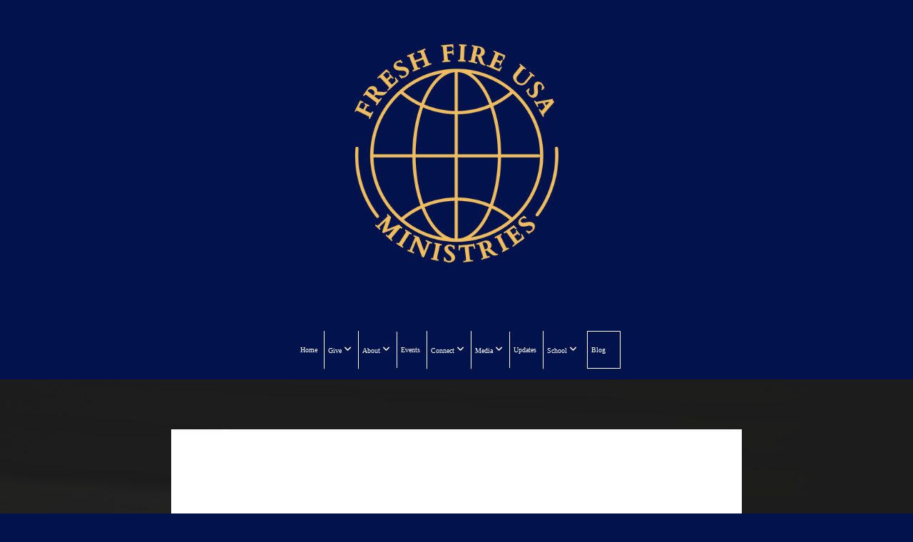

--- FILE ---
content_type: text/html; charset=UTF-8
request_url: https://www.freshfireusa.com/media/f2cw3mv/extreme-worship-and-healing-flow-with-todd-bentley
body_size: 10453
content:
<!DOCTYPE html>
<html class="wf-loading">
	<head>
		<meta http-equiv="Content-Type" content="text/html; charset=utf-8" />
		<meta name="viewport" content="width=device-width, initial-scale=1.0" />
<meta name="provider" content="snappages" />
<meta http-equiv="X-UA-Compatible" content="IE=Edge"/>
    <meta name="keywords" content="Todd Bentley, Supernatural, Healing, Miracles, Jesus, Christ, Holy Spirit, Signs, Wonders, Spirit, God, Gospel, Power, Prayer, Intimacy, Soaking, Heaven, Salvation, Baptism, Fire, Teaching, Preaching, Prophetic, Prophecy, Revelation, Open Heavens, Angels, Breakthrough, Revival, Fire, Outpouring, Presence, Worship, Praise, Devotion, Ministry, Fresh Fire" />
            <meta name="description" content="Extreme Worship and Healing Flow with Todd Bentley" />
            <meta property="og:title" content="Extreme Worship and Healing Flow with Todd Bentley" />
            <meta property="og:type" content="video" />
            <meta property="og:url" content="https://www.freshfireusa.com/media/f2cw3mv/extreme-worship-and-healing-flow-with-todd-bentley" />
            <meta property="og:image" content="https://images.subsplash.com/image.jpg?id=592e0798-0c15-47f0-bb4d-89fb8faf0905&w=800&h=450" />
            <meta property="og:thumbnail" content="https://images.subsplash.com/image.jpg?id=592e0798-0c15-47f0-bb4d-89fb8faf0905&w=800&h=450" />
            <meta property="og:image:secure_url" content="https://images.subsplash.com/image.jpg?id=592e0798-0c15-47f0-bb4d-89fb8faf0905&w=800&h=450" />
            <meta property="og:site_name" content="Fresh Fire USA Ministries " />
            <meta property="og:description" content="Extreme Worship and Healing Flow with Todd Bentley" />
    <link rel="shortcut icon" href="https://storage2.snappages.site/DHJPGZ/assets/favicon.png">
<link rel="canonical" href="https://www.freshfireusa.com/media/f2cw3mv/extreme-worship-and-healing-flow-with-todd-bentley" />
<title>Extreme Worship and Healing Flow with Todd Bentley | Fresh Fire USA Ministries </title>
    <script defer src="https://ajax.googleapis.com/ajax/libs/jquery/2.1.3/jquery.min.js"></script>
<script>
	var wid=20124, pid=324215, ptype='media', tid=23593, custom_fonts = "Amatic SC:regular,700|Bitter:regular,italic,700|Droid Serif:regular,italic,700,700italic|Vollkorn:regular,italic,700,700italic&display=swap";var page_type="media-item", render_url="https://site.snappages.site";</script>
<link href="https://assets2.snappages.site/global/styles/website.min.css?v=1769112211" type="text/css" rel="stylesheet" /><script defer src="https://assets2.snappages.site/global/assets/js/website.min.js?v=1769112211" type="text/javascript"></script><link class="core-style" href="https://storage2.snappages.site/DHJPGZ/assets/themes/23593/style1762482077.css" type="text/css" rel="stylesheet" />
<link href="https://site.snappages.site/assets/icons/fontawesome/webfonts/fa-brands-400.woff2" rel="preload" as="font" type="font/woff2" crossorigin="anonymous"/>
<link href="https://site.snappages.site/assets/icons/fontawesome/webfonts/fa-regular-400.woff2" rel="preload" as="font" type="font/woff2" crossorigin="anonymous"/>
<link href="https://site.snappages.site/assets/icons/fontawesome/webfonts/fa-solid-900.woff2" rel="preload" as="font" type="font/woff2" crossorigin="anonymous"/>
<link href="https://site.snappages.site/assets/icons/fontawesome/css/all.min.css" rel="stylesheet"/>
<link href="https://site.snappages.site/assets/icons/fontawesome/css/all.min.css" rel="stylesheet"/>
<noscript><link href="https://site.snappages.site/assets/icons/fontawesome/css/all.min.css" rel="stylesheet" as="style"/></noscript>
<link href="https://site.snappages.site/assets/icons/fontawesome/css/v4-shims.min.css" rel="preload" as="style" onload="this.rel='stylesheet'"/>
<noscript><link href="https://site.snappages.site/assets/icons/fontawesome/css/v4-shims.min.css" rel="stylesheet" as="style"/></noscript>
<link href="https://assets2.snappages.site/global/assets/icons/pixeden/css/pe-icon-7-stroke.min.css" rel="preload" as="style" onload="this.rel='stylesheet'"/>
<noscript><link href="https://assets2.snappages.site/global/assets/icons/pixeden/css/pe-icon-7-stroke.min.css" rel="stylesheet" as="style"/></noscript>
<link href="https://assets2.snappages.site/global/assets/icons/typicons/typicons.min.css" rel="preload" as="style" onload="this.rel='stylesheet'"/>
<noscript><link href="https://assets2.snappages.site/global/assets/icons/typicons/typicons.min.css" rel="preload" as="stylesheet"/></noscript>
<link href="https://use.typekit.net/hqk1yln.css" rel="stylesheet" />

<!-- Global site tag (gtag.js) - Google Analytics -->
<script async src="https://www.googletagmanager.com/gtag/js?id=UA-188999299-1"></script>
<script>
window.dataLayer = window.dataLayer || [];
function gtag(){dataLayer.push(arguments);}
gtag('js', new Date());
gtag('config', 'UA-188999299-1');
</script>
<script id="mcjs">
!function(c,h,i,m,p){m=c.createElement(h),p=c.getElementsByTagName(h)[0],m.async=1,m.src=i,p.parentNode.insertBefore(m,p)}(document,"script","https://chimpstatic.com/mcjs-connected/js/users/6a263503455eea5230a24a2f4/480baa95e702f8df348313f3a.js");
</script>
<svg xmlns="https://www.w3.org/2000/svg" style="display:none;">
    <symbol id="sp-icon-amazon" viewBox="0 0 50 50">
        <g fill-rule="nonzero">
          <path id="Shape" d="M0.0909090909,38.8 C0.242409091,38.53335 0.484818182,38.51665 0.818181818,38.75 C8.39390909,43.58335 16.6363636,46 25.5454545,46 C31.4848182,46 37.3484545,44.78335 43.1363636,42.35 C43.2878636,42.28335 43.5075455,42.18335 43.7954545,42.05 C44.0833182,41.91665 44.2878636,41.81665 44.4090909,41.75 C44.8636364,41.55 45.2196818,41.65 45.4772727,42.05 C45.7348182,42.45 45.6515,42.81665 45.2272727,43.15 C44.6818182,43.58335 43.9848182,44.08335 43.1363636,44.65 C40.5302727,46.35 37.6211818,47.66665 34.4090909,48.6 C31.1969545,49.53335 28.0605909,50 25,50 C20.2727273,50 15.803,49.09165 11.5909091,47.275 C7.37877273,45.45835 3.60604545,42.9 0.272727273,39.6 C0.0909090909,39.43335 0,39.26665 0,39.1 C0,39 0.0302727273,38.9 0.0909090909,38.8 Z M13.7727273,24.55 C13.7727273,22.25 14.2878636,20.28335 15.3181818,18.65 C16.3484545,17.01665 17.7575455,15.78335 19.5454545,14.95 C21.1818182,14.18335 23.1969545,13.63335 25.5909091,13.3 C26.4090909,13.2 27.7424091,13.06665 29.5909091,12.9 L29.5909091,12.05 C29.5909091,9.91665 29.3787727,8.48335 28.9545455,7.75 C28.3181818,6.75 27.3181818,6.25 25.9545455,6.25 L25.5909091,6.25 C24.5909091,6.35 23.7272727,6.7 23,7.3 C22.2727273,7.9 21.803,8.73335 21.5909091,9.8 C21.4696818,10.46665 21.1666364,10.85 20.6818182,10.95 L15.4545455,10.25 C14.9393636,10.11665 14.6818182,9.81665 14.6818182,9.35 C14.6818182,9.25 14.6969545,9.13335 14.7272727,9 C15.2424091,6.03335 16.5075455,3.83335 18.5227273,2.4 C20.5378636,0.96665 22.8939091,0.16665 25.5909091,0 L26.7272727,0 C30.1818182,0 32.8787727,0.98335 34.8181818,2.95 C35.1223778,3.2848521 35.4034595,3.64418094 35.6590909,4.025 C35.9166364,4.40835 36.1211818,4.75 36.2727273,5.05 C36.4242273,5.35 36.5605909,5.78335 36.6818182,6.35 C36.803,6.91665 36.8939091,7.30835 36.9545455,7.525 C37.0151364,7.74165 37.0605909,8.20835 37.0909091,8.925 C37.1211818,9.64165 37.1363636,10.06665 37.1363636,10.2 L37.1363636,22.3 C37.1363636,23.16665 37.25,23.95835 37.4772727,24.675 C37.7045455,25.39165 37.9242273,25.90835 38.1363636,26.225 C38.3484545,26.54165 38.6969545,27.05 39.1818182,27.75 C39.3636364,28.05 39.4545455,28.31665 39.4545455,28.55 C39.4545455,28.81665 39.3333182,29.05 39.0909091,29.25 C36.5757273,31.65 35.2120909,32.95 35,33.15 C34.6363636,33.45 34.1969545,33.48335 33.6818182,33.25 C33.2575455,32.85 32.8863636,32.46665 32.5681818,32.1 C32.25,31.73335 32.0227273,31.46665 31.8863636,31.3 C31.75,31.13335 31.5302727,30.80835 31.2272727,30.325 C30.9242273,29.84165 30.7120909,29.51665 30.5909091,29.35 C28.8939091,31.38335 27.2272727,32.65 25.5909091,33.15 C24.5605909,33.48335 23.2878636,33.65 21.7727273,33.65 C19.4393636,33.65 17.5227273,32.85835 16.0227273,31.275 C14.5227273,29.69165 13.7727273,27.45 13.7727273,24.55 Z M21.5909091,23.55 C21.5909091,24.85 21.8863636,25.89165 22.4772727,26.675 C23.0681818,27.45835 23.8636364,27.85 24.8636364,27.85 C24.9545455,27.85 25.0833182,27.83335 25.25,27.8 C25.4166364,27.76665 25.5302727,27.75 25.5909091,27.75 C26.8636364,27.38335 27.8484545,26.48335 28.5454545,25.05 C28.8787727,24.41665 29.1287727,23.725 29.2954545,22.975 C29.4620909,22.225 29.553,21.61665 29.5681818,21.15 C29.5833182,20.68335 29.5909091,19.91665 29.5909091,18.85 L29.5909091,17.6 C27.8333182,17.6 26.5,17.73335 25.5909091,18 C22.9242273,18.83335 21.5909091,20.68335 21.5909091,23.55 Z M40.6818182,39.65 C40.7424091,39.51665 40.8333182,39.38335 40.9545455,39.25 C41.7120909,38.68335 42.4393636,38.3 43.1363636,38.1 C44.2878636,37.76665 45.4090909,37.58335 46.5,37.55 C46.803,37.51665 47.0909091,37.53335 47.3636364,37.6 C48.7272727,37.73335 49.5454545,37.98335 49.8181818,38.35 C49.9393636,38.55 50,38.85 50,39.25 L50,39.6 C50,40.76665 49.7120909,42.14165 49.1363636,43.725 C48.5605909,45.30835 47.7575455,46.58335 46.7272727,47.55 C46.5757273,47.68335 46.4393636,47.75 46.3181818,47.75 C46.2575455,47.75 46.1969545,47.73335 46.1363636,47.7 C45.9545455,47.6 45.9090909,47.41665 46,47.15 C47.1211818,44.25 47.6818182,42.23335 47.6818182,41.1 C47.6818182,40.73335 47.6211818,40.46665 47.5,40.3 C47.1969545,39.9 46.3484545,39.7 44.9545455,39.7 C44.4393636,39.7 43.8333182,39.73335 43.1363636,39.8 C42.3787727,39.9 41.6818182,40 41.0454545,40.1 C40.8636364,40.1 40.7424091,40.06665 40.6818182,40 C40.6211818,39.93335 40.6060455,39.86665 40.6363636,39.8 C40.6363636,39.76665 40.6515,39.71665 40.6818182,39.65 Z"/>
        </g>
    </symbol>
    <symbol id="sp-icon-roku" viewBox="0 0 50 50">
        <g>
          <path id="Combined-Shape" d="M8,0 L42,0 C46.418278,-8.11624501e-16 50,3.581722 50,8 L50,42 C50,46.418278 46.418278,50 42,50 L8,50 C3.581722,50 5.41083001e-16,46.418278 0,42 L0,8 C-5.41083001e-16,3.581722 3.581722,8.11624501e-16 8,0 Z M9.94591393,22.6758056 C9.94591393,23.9554559 8.93797503,25.0040346 7.705466,25.0040346 L6.5944023,25.0040346 L6.5944023,20.3268077 L7.705466,20.3268077 C8.93797503,20.3268077 9.94591393,21.3746529 9.94591393,22.6758056 Z M15,32 L11.1980679,26.5137477 C12.6117075,25.6540149 13.5405811,24.2489259 13.5405811,22.6758056 C13.5405811,20.0964239 11.1176341,18 8.14917631,18 L3,18 L3,31.9899135 L6.5944023,31.9899135 L6.5944023,27.3332264 L7.6834372,27.3332264 L10.9214498,32 L15,32 Z M19.4209982,23.6089545 C20.3760082,23.6089545 21.1686305,24.9005713 21.1686305,26.4995139 C21.1686305,28.098368 20.3760082,29.3917084 19.4209982,29.3917084 C18.4876486,29.3917084 17.6937241,28.0984122 17.6937241,26.4995139 C17.6937241,24.9006155 18.4876486,23.6089545 19.4209982,23.6089545 Z M24.8610089,26.4995139 C24.8610089,23.4472925 22.4211995,21 19.4209982,21 C16.4217953,21 14,23.4472925 14,26.4995139 C14,29.5540333 16.4217953,32 19.4209982,32 C22.4211995,32 24.8610089,29.5540333 24.8610089,26.4995139 Z M33.154894,21.2236663 L29.0835675,25.3681007 L29.0835675,21.2099662 L25.549974,21.2099662 L25.549974,31.7778363 L29.0835675,31.7778363 L29.0835675,27.4910969 L33.3340371,31.7778363 L37.7816639,31.7778363 L32.3803293,26.2779246 L36.8541742,21.7246949 L36.8541742,27.9961029 C36.8541742,30.0783079 38.0840844,31.9999116 41.1813884,31.9999116 C42.6517766,31.9999116 44.001101,31.1508546 44.6569026,30.3826285 L46.24575,31.7777921 L47,31.7777921 L47,21.2236663 L43.4663631,21.2236663 L43.4663631,28.056914 C43.0684459,28.7640196 42.5140009,29.2086122 41.657092,29.2086122 C40.7876817,29.2086122 40.3887661,28.6838515 40.3887661,27.0054037 L40.3887661,21.2236663 L33.154894,21.2236663 Z"/>
        </g>
    </symbol>
    <symbol id="sp-icon-google-play" viewBox="0 0 50 50">
	    <g fill-rule="nonzero">
	      <path id="top" d="M7.60285132,19.9078411 C12.5081466,14.9434827 20.3874745,6.92617108 24.6425662,2.55295316 L27.0855397,0.0509164969 L30.6904277,3.63645621 C32.6802444,5.62627291 34.2953157,7.30040733 34.2953157,7.35947047 C34.2953157,7.55651731 3.60386965,24.6751527 3.2296334,24.6751527 C3.01272912,24.6751527 4.70723014,22.8431772 7.60285132,19.9078411 Z" transform="matrix(1 0 0 -1 0 24.726)"/>
	            <path id="Shape" d="M0.767311609,49.8798639 C0.5901222,49.6828171 0.353869654,49.2693751 0.235234216,48.9735503 C0.0773930754,48.5794566 0.0183299389,41.3498232 0.0183299389,25.6690696 C0.0183299389,0.749517674 -0.0407331976,2.04992501 1.20010183,1.16295963 L1.83044807,0.709802806 L13.9256619,12.8050167 L26.0213849,24.9012488 L22.9088595,28.05298 C21.1950102,29.7866867 15.5804481,35.4796602 10.4394094,40.7194769 C1.61405295,49.6833262 1.06262729,50.2148945 0.767311609,49.8798639 Z" transform="matrix(1 0 0 -1 0 50.66)"/>
	            <path id="Shape" d="M32.1283096,28.868403 L28.287169,25.0272624 L31.5376782,21.7375476 C33.3304481,19.9249203 34.8864562,18.408627 34.9852342,18.3689121 C35.2214868,18.309849 45.0320774,23.6876494 45.5442974,24.1601545 C45.7413442,24.3373439 45.9974542,24.7711525 46.1155804,25.1453887 C46.450611,26.1499712 45.938391,27.0364274 44.5595723,27.8638205 C43.5748473,28.454961 37.3691446,31.9417227 36.3447047,32.4732909 C35.9893075,32.6703378 35.5560081,32.2961015 32.1283096,28.868403 Z" transform="matrix(1 0 0 -1 0 50.884)"/>
	            <path id="bottom" d="M16.1323829,37.9725051 C10.0850305,31.9643585 5.19959267,27.0392057 5.27851324,27.0392057 C5.33757637,27.0392057 5.84979633,27.2953157 6.401222,27.6104888 C7.48472505,28.2016293 28.8783096,39.9419552 31.3406314,41.2815682 C33.9210794,42.660387 34.0198574,42.1680244 30.4541752,45.7535642 C28.7204684,47.4872709 27.2627291,48.9052953 27.203666,48.9052953 C27.1446029,48.885947 22.160387,43.9806517 16.1323829,37.9725051 Z" transform="matrix(1 0 0 -1 0 75.945)"/>
	    </g>
    </symbol>
    <symbol id="sp-icon-apple" viewBox="0 0 50 50">
	    <g fill-rule="nonzero">
	      <path id="Shape" d="M33.9574406,26.5634279 C34.0276124,34.1300976 40.5866722,36.6480651 40.6593407,36.6801167 C40.6038808,36.8576056 39.6113106,40.2683744 37.2037125,43.7914576 C35.1223643,46.8374278 32.9623738,49.8720595 29.5596196,49.9349127 C26.2160702,49.9966052 25.1409344,47.9496797 21.3183084,47.9496797 C17.4968415,47.9496797 16.3023155,49.8721487 13.1372718,49.9966945 C9.85274871,50.1212403 7.35152871,46.7030612 5.25306112,43.668251 C0.964911488,37.4606036 -2.31212183,26.1269374 2.08810657,18.476523 C4.27404374,14.6772963 8.18048359,12.2714647 12.420574,12.2097721 C15.6458924,12.1481688 18.6901193,14.3824933 20.6618852,14.3824933 C22.6324029,14.3824933 26.3318047,11.6955185 30.2209468,12.0901367 C31.8490759,12.1579896 36.4193394,12.748667 39.353895,17.0498265 C39.1174329,17.1966031 33.9007325,20.2374843 33.9574406,26.5634279 M27.6736291,7.98325071 C29.4174035,5.86972218 30.5910653,2.92749548 30.2708784,0 C27.7573538,0.101154388 24.7179418,1.67712725 22.9150518,3.78949514 C21.2993165,5.66009243 19.8842887,8.65410161 20.2660876,11.5236543 C23.0677001,11.7406943 25.9297656,10.0981184 27.6736291,7.98325071"/>
	    </g>
    </symbol>
    <symbol id="sp-icon-windows" viewBox="0 0 50 50">
	    <g fill-rule="nonzero">
	      <path id="Shape" d="M0,7.0733463 L20.3540856,4.30155642 L20.3628405,23.9346304 L0.0184824903,24.0503891 L0,7.07354086 L0,7.0733463 Z M20.344358,26.1964981 L20.3599222,45.8466926 L0.0157587549,43.0496109 L0.0145914397,26.064786 L20.3441634,26.1964981 L20.344358,26.1964981 Z M22.8116732,3.93871595 L49.7992218,0 L49.7992218,23.6848249 L22.8116732,23.8988327 L22.8116732,3.93891051 L22.8116732,3.93871595 Z M49.8054475,26.381323 L49.7990272,49.9593385 L22.8114786,46.1503891 L22.7737354,26.3371595 L49.8054475,26.381323 Z"/>
	    </g>
    </symbol>
</svg>

	</head>
	<body>
		<div id="sp-wrapper">
			<header id="sp-header">
				<div id="sp-bar"><div id="sp-bar-text"><span></span></div><div id="sp-bar-social" class="sp-social-holder" data-style="icons" data-shape="circle"><a class="envelope-o" href="https://lp.constantcontactpages.com/su/94lBJT5" target="_blank" data-type="envelope-o"><i class="fa fa-fw fa-envelope-o"></i></a><a class="youtube" href="https://youtube.com/freshfireusa" target="_blank" data-type="youtube"><i class="fa fa-fw fa-youtube"></i></a><a class="facebook" href="https://facebook.com/freshfireusa" target="_blank" data-type="facebook"><i class="fa fa-fw fa-facebook"></i></a><a class="apple" href="https://itunes.apple.com/us/app/id1441970465?mt=8&uo=4" target="_blank" data-type="apple"><i class="fa fa-fw fa-apple"></i></a><a class="amazon" href="http://www.amazon.com/gp/mas/dl/android?p=com.subsplashconsulting.s_DHJPGZ" target="_blank" data-type="amazon"><i class="fa fa-fw fa-amazon"></i></a><a class="twitter" href="https://twitter.com/iamtoddbentley" target="_blank" data-type="twitter"><i class="fa fa-fw fa-twitter"></i></a><a class="instagram" href="https://www.instagram.com/#iamtoddbentley/" target="_blank" data-type="instagram"><i class="fa fa-fw fa-instagram"></i></a></div></div>
				<div id="sp-logo"><a href="https://freshfireusa.com" target="_self"><img src="https://storage2.snappages.site/DHJPGZ/assets/images/13847287_4500x4500_500.png" width="380px"/></a></div>
				<div id="sp-nav"><nav id="sp-nav-links"><ul><li style="z-index:1250;" id="nav_home" data-type="basic"><a href="/" target="_self"><span></span>Home</a></li><li style="z-index:1249;" id="nav_give" data-type="basic"><a href="/give" target="_self"><span></span>Give&nbsp;<i class="fa fa-angle-down" style="font-size:12px;vertical-align:10%;"></i></a><ul class="sp-second-nav"><li id="nav_partnership"><a href="/partnership" target="_self"><span></span>Partnership</a></li><li id="nav_partner-login"><a href="/partner-login" target="_self"><span></span>Partner Login</a></li></ul></li><li style="z-index:1248;" id="nav_about" data-type="folder"><a href="/about" target="_self"><span></span>About&nbsp;<i class="fa fa-angle-down" style="font-size:12px;vertical-align:10%;"></i></a><ul class="sp-second-nav"><li id="nav_vision"><a href="/vision" target="_self"><span></span>Vision</a></li><li id="nav_meet-todd"><a href="/meet-todd" target="_self"><span></span>Meet Todd</a></li><li id="nav_official-todd-bentley"><a href="/official-todd-bentley" target="_self"><span></span>Official Todd Bentley</a></li><li id="nav_statement-of-faith"><a href="/statement-of-faith" target="_self"><span></span>Statement of Faith</a></li></ul></li><li style="z-index:1247;" id="nav_events" data-type="basic"><a href="/events" target="_self"><span></span>Events</a></li><li style="z-index:1246;" id="nav_connect" data-type="folder"><a href="/connect" target="_self"><span></span>Connect&nbsp;<i class="fa fa-angle-down" style="font-size:12px;vertical-align:10%;"></i></a><ul class="sp-second-nav"><li id="nav_facebook"><a href="/facebook" target="_self"><span></span>Facebook</a></li><li id="nav_apps"><a href="/apps" target="_self"><span></span>Apps</a></li><li id="nav_login"><a href="/login" target="_self"><span></span>Login</a></li><li id="nav_subscribe"><a href="/subscribe" target="_self"><span></span>Newsletter</a></li><li id="nav_text-updates"><a href="/text-updates" target="_self"><span></span>Text Updates</a></li><li id="nav_missions-trips"><a href="/missions-trips" target="_self"><span></span>Missions Trips</a></li><li id="nav_prayer"><a href="/prayer" target="_self"><span></span>Prayer</a></li><li id="nav_testimony"><a href="/testimony" target="_self"><span></span>Testimony</a></li><li id="nav_evangelism-volunteer"><a href="/evangelism-volunteer" target="_self"><span></span>Evangelism and/or Volunteer</a></li><li id="nav_contact"><a href="/contact" target="_self"><span></span>Contact</a></li></ul></li><li style="z-index:1245;" id="nav_media" data-type="basic"><a href="/media" target="_self"><span></span>Media&nbsp;<i class="fa fa-angle-down" style="font-size:12px;vertical-align:10%;"></i></a><ul class="sp-second-nav"><li id="nav_live-media"><a href="/live-media" target="_self"><span></span>Live Media</a></li><li id="nav_live"><a href="http://rhmusa.com/live-media" target="_self"><span></span>LIVE</a></li><li id="nav_rhm-tv"><a href="/rhm-tv" target="_self"><span></span>RHM TV</a></li><li id="nav_podcast"><a href="/podcast" target="_self"><span></span>Podcast</a></li><li id="nav_social-media"><a href="/official-todd-bentley" target="_parent"><span></span>Social Media</a></li><li id="nav_media-archive"><a href="/media" target="_self"><span></span>Media Archive</a></li><li id="nav_email-archive"><a href="https://us7.campaign-archive.com/home/?u=6a263503455eea5230a24a2f4&id=48a760cd8d" target="_blank"><span></span>Email Archive</a></li><li id="nav_testimony-videos"><a href="https://subsplash.com/freshfireministries/lb/ms/+zntq8xm" target="_self"><span></span>Testimony Videos</a></li><li id="nav_testimonies-of-debt-cancelation"><a href="https://storage.snappages.site/DHJPGZ/assets/files/freshfireusa_com_writings_view_274_Testi-83.pdf" target="_self"><span></span>Testimonies of Debt Cancelation</a></li><li id="nav_testimonies-healing-awakening-in-sa"><a href="https://storage.snappages.site/DHJPGZ/assets/files/freshfireusa_com_writings_view_255_SA_Re-44.pdf" target="_self"><span></span>Testimonies - Healing Awakening in SA</a></li><li id="nav_24-7-praise-and-worship-radio"><a href="/24-7-praise-and-worship-radio" target="_self"><span></span>24/7 Praise and Worship Radio</a></li></ul></li><li style="z-index:1244;" id="nav_updates" data-type="basic"><a href="/updates" target="_self"><span></span>Updates</a></li><li style="z-index:1243;" id="nav_school" data-type="folder"><a href="/school" target="_self"><span></span>School&nbsp;<i class="fa fa-angle-down" style="font-size:12px;vertical-align:10%;"></i></a><ul class="sp-second-nav"><li id="nav_prayerschool"><a href="/prayerschool" target="_self"><span></span>prayerschool</a></li><li id="nav_secret-place"><a href="/secret-place" target="_self"><span></span>SecretPlace</a></li><li id="nav_gifts"><a href="/gifts" target="_self"><span></span>Why we need Gifts, Anointings and Mantles</a></li><li id="nav_school-of-healing"><a href="/school-of-healing" target="_self"><span></span>School of Healing</a></li><li id="nav_supernaturalzoom"><a href="/supernaturalzoom" target="_self"><span></span>Supernatural Zoom</a></li><li id="nav_heavenlyrealities"><a href="/heavenlyrealities" target="_self"><span></span>HeavenlyRealities</a></li><li id="nav_dunamispower"><a href="/dunamispower" target="_self"><span></span>Dunamis Power</a></li><li id="nav_revivalonline"><a href="/revivalonline" target="_self"><span></span>School of Revival</a></li><li id="nav_all-schools"><a href="https://vimeo.com/rhmusa/vod_pages" target="_self"><span></span>All Schools</a></li><li id="nav_healing-school"><a href="https://vimeo.com/ondemand/healingsignsandwonders" target="_blank"><span></span>Healing School</a></li><li id="nav_kingdom-school"><a href="https://vimeo.com/ondemand/thekingdomschool" target="_blank"><span></span>Kingdom School</a></li><li id="nav_prophets-school"><a href="https://vimeo.com/ondemand/schoolofprophets" target="_blank"><span></span>Prophets School</a></li><li id="nav_anointing-school"><a href="https://vimeo.com/ondemand/theanointingschool" target="_blank"><span></span>Anointing School</a></li><li id="nav_supernatural-school"><a href="https://vimeo.com/ondemand/sos1" target="_blank"><span></span>Supernatural School</a></li><li id="nav_power-evangelism-school"><a href="https://vimeo.com/ondemand/harvestpower" target="_blank"><span></span>Power Evangelism School</a></li><li id="nav_prophets"><a href="/prophets" target="_self"><span></span>School of Prophets</a></li><li id="nav_holy-spirit"><a href="/holy-spirit" target="_self"><span></span>Holy Spirit</a></li><li id="nav_breakthrough"><a href="/breakthrough" target="_self"><span></span>Breakthrough</a></li></ul></li><li style="z-index:1242;" id="nav_blog" data-type="blog"><a href="/blog" target="_self"><span></span>Blog</a></li></ul></nav></div><div id="sp-nav-button"></div>
			</header>
			<main id="sp-content">
				<section class="sp-section sp-scheme-1" data-index="" data-scheme="1"><div class="sp-section-slide" data-background="%7B%22type%22%3A%22image%22%2C%22src%22%3A%22https%3A%5C%2F%5C%2Fcdn.subsplash.com%5C%2Fimages%5C%2FDHJPGZ%5C%2F_source%5C%2F162659f6-e167-49cc-a9f0-64e03028187f%5C%2Fimage.jpg%22%2C%22size%22%3A%22cover%22%2C%22position%22%3A%22center%22%2C%22repeat%22%3A%22no-repeat%22%2C%22attachment%22%3A%22scroll%22%2C%22tint%22%3A%22rgba%2830%2C30%2C30%2C.9%29%22%7D" data-tint="rgba(30,30,30,.9)"  data-label="Main" ><div class="sp-section-content"  style="padding-top:40px;padding-bottom:40px;"><div class="sp-grid sp-col sp-col-24"><div class="sp-block sp-subsplash_media-block " data-type="subsplash_media" data-id="" style="text-align:center;padding-top:30px;padding-bottom:30px;padding-left:0px;padding-right:0px;"><div class="sp-block-content"  style="max-width:800px;"><div class="sp-subsplash-holder"  data-source="f2cw3mv" data-info="false"><div class="sap-embed-player"><iframe src="https://subsplash.com/u/-DHJPGZ/media/embed/d/f2cw3mv?&info=0" frameborder="0" allow="clipboard-read; clipboard-write" webkitallowfullscreen mozallowfullscreen allowfullscreen></iframe></div><style type="text/css">div.sap-embed-player{position:relative;width:100%;height:0;padding-top:56.25%;}div.sap-embed-player>iframe{position:absolute;top:0;left:0;width:100%;height:100%;}</style></div></div></div><div class="sp-block sp-heading-block " data-type="heading" data-id="" style="text-align:center;"><div class="sp-block-content"  style=""><span class='h1' ><h1 >Extreme Worship and Healing Flow with Todd Bentley</h1></span></div></div><div class="sp-block sp-text-block " data-type="text" data-id="" style="text-align:center;padding-top:0px;padding-bottom:0px;"><div class="sp-block-content"  style=""><span class="sp-media-subtitle">Jan 2, 2023 &nbsp;<span style="font-size:.8em;">&bullet;</span>&nbsp; Todd Bentley</span></div></div><div class="sp-block sp-text-block " data-type="text" data-id="" style="text-align:center;"><div class="sp-block-content"  style="max-width:1000px;;"><p>Extreme Worship and Healing Flow with Todd Bentley</p></div></div><div class="sp-block sp-container-block " data-type="container" data-id="" style="text-align:center;"><div class="sp-block-content"  style=""><div class="sp-block sp-button-block " data-type="button" data-id="" style=""><div class="sp-block-content"  style=""><span class="text-reset"><a class="sp-button" href="http://rhmusa.com/give" target="_blank"  data-label="Give to Revival" style="">Give to Revival</a></span></div></div></div></div></div></div></div></section><section class="sp-section sp-scheme-0" data-index="" data-scheme="0"><div class="sp-section-slide"  data-label="Main" ><div class="sp-section-content" ><div class="sp-grid sp-col sp-col-24"><div class="sp-block sp-heading-block " data-type="heading" data-id="" style="text-align:center;"><div class="sp-block-content"  style=""><span class='h3' ><h3 >More From Exclusive Videos from LAKELAND OUTPOURING</h3></span></div></div><div class="sp-block sp-media_library-block " data-type="media_library" data-id="" style=""><div class="sp-block-content"  style=""><div class="sp-media-library"  data-source="series" data-layout="slider" data-pagination="false" data-labels="true" data-page="1" data-limit="12" data-filter="media_series" data-value="e443953d-d9f4-46a1-b8e8-73322eaf833f" data-total="12">
        <a class="sp-media-item" href="/media/nj74bzq/healing-and-miracles-with-todd-bentley">
            <div class="sp-media-thumb" style="color:#315e65;background-color:#3c3b3f;background-image:url(https://images.subsplash.com/image.jpg?id=592e0798-0c15-47f0-bb4d-89fb8faf0905&w=800&h=450);"><div class="sp-media-play-overlay"></div></div>
            <div class="sp-media-title">Healing and Miracles with Todd Bentley</div>
            <div class="sp-media-subtitle">Jan 5, 2023 &nbsp;<span style="font-size:.8em;">&bullet;</span>&nbsp; Todd Bentley</div>
        </a>
        <a class="sp-media-item" href="/media/xvxqxsm/healing-testimonies-with-todd-bentley">
            <div class="sp-media-thumb" style="color:#315e65;background-color:#3c3b3f;background-image:url(https://images.subsplash.com/image.jpg?id=592e0798-0c15-47f0-bb4d-89fb8faf0905&w=800&h=450);"><div class="sp-media-play-overlay"></div></div>
            <div class="sp-media-title">Healing Testimonies with Todd Bentley</div>
            <div class="sp-media-subtitle">Jan 5, 2023 &nbsp;<span style="font-size:.8em;">&bullet;</span>&nbsp; Todd Bentley</div>
        </a>
        <a class="sp-media-item" href="/media/dchnzj9/baptize-us-with-your-fire-with-todd-bentley">
            <div class="sp-media-thumb" style="color:#315e65;background-color:#3c3b3f;background-image:url(https://images.subsplash.com/image.jpg?id=592e0798-0c15-47f0-bb4d-89fb8faf0905&w=800&h=450);"><div class="sp-media-play-overlay"></div></div>
            <div class="sp-media-title">Baptize us with your Fire with Todd Bentley</div>
            <div class="sp-media-subtitle">Jan 5, 2023 &nbsp;<span style="font-size:.8em;">&bullet;</span>&nbsp; Todd Bentley</div>
        </a>
        <a class="sp-media-item" href="/media/w4vhb6x/hunger-for-the-healing-anointing-thousand-fold-increase-for-revival-with-todd-bentley">
            <div class="sp-media-thumb" style="color:#315e65;background-color:#3c3b3f;background-image:url(https://images.subsplash.com/image.jpg?id=592e0798-0c15-47f0-bb4d-89fb8faf0905&w=800&h=450);"><div class="sp-media-play-overlay"></div></div>
            <div class="sp-media-title">Hunger for the Healing Anointing (Thousand fold increase for Revival) with Todd Bentley</div>
            <div class="sp-media-subtitle">Jan 2, 2023 &nbsp;<span style="font-size:.8em;">&bullet;</span>&nbsp; Todd Bentley</div>
        </a>
        <a class="sp-media-item" href="/media/8nycwh8/how-hungry-are-you-for-the-anointing-with-todd-bentley">
            <div class="sp-media-thumb" style="color:#315e65;background-color:#3c3b3f;background-image:url(https://images.subsplash.com/image.jpg?id=592e0798-0c15-47f0-bb4d-89fb8faf0905&w=800&h=450);"><div class="sp-media-play-overlay"></div></div>
            <div class="sp-media-title">How Hungry are you for the Anointing with Todd Bentley</div>
            <div class="sp-media-subtitle">Dec 30, 2022 &nbsp;<span style="font-size:.8em;">&bullet;</span>&nbsp; Todd Bentley</div>
        </a>
        <a class="sp-media-item" href="/media/khzmg8s/life-and-death-is-in-the-power-of-the-word-with-todd-bentley">
            <div class="sp-media-thumb" style="color:#315e65;background-color:#3c3b3f;background-image:url(https://images.subsplash.com/image.jpg?id=592e0798-0c15-47f0-bb4d-89fb8faf0905&w=800&h=450);"><div class="sp-media-play-overlay"></div></div>
            <div class="sp-media-title">Life and Death is in the Power of the Word with Todd Bentley</div>
            <div class="sp-media-subtitle">Dec 30, 2022 &nbsp;<span style="font-size:.8em;">&bullet;</span>&nbsp; Todd Bentley</div>
        </a>
        <a class="sp-media-item" href="/media/typ8y2d/the-mantle-of-his-residing-presence-with-todd-bentley">
            <div class="sp-media-thumb" style="color:#315e65;background-color:#3c3b3f;background-image:url(https://images.subsplash.com/image.jpg?id=592e0798-0c15-47f0-bb4d-89fb8faf0905&w=800&h=450);"><div class="sp-media-play-overlay"></div></div>
            <div class="sp-media-title">The Mantle of His Residing Presence with Todd Bentley</div>
            <div class="sp-media-subtitle">Dec 30, 2022 &nbsp;<span style="font-size:.8em;">&bullet;</span>&nbsp; Todd Bentley</div>
        </a>
        <a class="sp-media-item" href="/media/p4mwt7d/the-gift-of-faith-by-todd-bentley">
            <div class="sp-media-thumb" style="color:#315e65;background-color:#3c3b3f;background-image:url(https://images.subsplash.com/image.jpg?id=592e0798-0c15-47f0-bb4d-89fb8faf0905&w=800&h=450);"><div class="sp-media-play-overlay"></div></div>
            <div class="sp-media-title">The Gift of Faith by Todd Bentley</div>
            <div class="sp-media-subtitle">Dec 29, 2022 &nbsp;<span style="font-size:.8em;">&bullet;</span>&nbsp; Todd Bentley</div>
        </a>
        <a class="sp-media-item" href="/media/z67dwcp/restoring-the-desolate-places-of-your-inheritances-with-todd-bentley">
            <div class="sp-media-thumb" style="color:#315e65;background-color:#3c3b3f;background-image:url(https://images.subsplash.com/image.jpg?id=592e0798-0c15-47f0-bb4d-89fb8faf0905&w=800&h=450);"><div class="sp-media-play-overlay"></div></div>
            <div class="sp-media-title">Restoring the Desolate Places of your Inheritances with Todd Bentley</div>
            <div class="sp-media-subtitle">Dec 29, 2022 &nbsp;<span style="font-size:.8em;">&bullet;</span>&nbsp; Todd Bentley</div>
        </a>
        <a class="sp-media-item" href="/media/p3sfn2j/glory-worship-and-healing-anointing">
            <div class="sp-media-thumb" style="color:#315e65;background-color:#3c3b3f;background-image:url(https://images.subsplash.com/image.jpg?id=592e0798-0c15-47f0-bb4d-89fb8faf0905&w=800&h=450);"><div class="sp-media-play-overlay"></div></div>
            <div class="sp-media-title">Glory Worship and Healing Anointing</div>
            <div class="sp-media-subtitle">Dec 28, 2022 &nbsp;<span style="font-size:.8em;">&bullet;</span>&nbsp; Todd Bentley</div>
        </a>
        <a class="sp-media-item" href="/media/pyf4fqh/the-deeper-anointing-with-todd-bentley">
            <div class="sp-media-thumb" style="color:#315e65;background-color:#3c3b3f;background-image:url(https://images.subsplash.com/image.jpg?id=592e0798-0c15-47f0-bb4d-89fb8faf0905&w=800&h=450);"><div class="sp-media-play-overlay"></div></div>
            <div class="sp-media-title">The Deeper Anointing with Todd Bentley</div>
            <div class="sp-media-subtitle">Dec 25, 2022 &nbsp;<span style="font-size:.8em;">&bullet;</span>&nbsp; Todd Bentley</div>
        </a>
        <a class="sp-media-item" href="/media/hryrd4j/the-spirit-of-breakthrough-with-todd-bentley">
            <div class="sp-media-thumb" style="color:#315e65;background-color:#3c3b3f;background-image:url(https://images.subsplash.com/image.jpg?id=592e0798-0c15-47f0-bb4d-89fb8faf0905&w=800&h=450);"><div class="sp-media-play-overlay"></div></div>
            <div class="sp-media-title">The Spirit of Breakthrough with Todd Bentley</div>
            <div class="sp-media-subtitle">Dec 25, 2022 &nbsp;<span style="font-size:.8em;">&bullet;</span>&nbsp; Todd Bentley</div>
        </a><span></span></div></div></div><div class="sp-block sp-button-block " data-type="button" data-id="" style="text-align:center;"><div class="sp-block-content"  style=""><span class="text-reset"><a class="sp-button" href="/media/series/3k2nbhc/exclusive-videos-from-lakeland-outpouring" target=""  data-label="View Series" style="">View Series</a></span></div></div></div></div></div></section>
			</main>
			<footer id="sp-footer">
				<section class="sp-section sp-scheme-9" data-index="" data-scheme="9"><div class="sp-section-slide"  data-label="Main" ><div class="sp-section-content" ><div class="sp-grid sp-col sp-col-24"><div class="sp-row"><div class="sp-col sp-col-13"><div class="sp-block sp-heading-block " data-type="heading" data-id="359daa51-29cd-4fa3-b96a-5d85f23eecda" style="text-align:center;padding-top:15px;padding-bottom:15px;"><div class="sp-block-content"  style="max-width:1000px;"><span class='h3'  data-size="1.8em"><h3  style='font-size:1.8em;'>Connect</h3></span></div></div><div class="sp-block sp-social-block " data-type="social" data-id="7865329a-5ac6-45d9-9d46-52e9bc54628e" style="text-align:center;padding-left:15px;padding-right:15px;"><div class="sp-block-content"  style=""><div class="sp-social-holder" style="font-size:22px;margin-top:-5px;"  data-style="icons" data-shape="square"><a class="facebook" href="https://www.facebook.com/RevivalHarvestMinistries" target="_blank" style="margin-right:5px;margin-top:5px;"><i class="fa fa-fw fa-facebook"></i></a><a class="instagram" href="https://www.instagram.com/iamtoddbentley" target="_blank" style="margin-right:5px;margin-top:5px;"><i class="fa fa-fw fa-instagram"></i></a><a class="apple" href="https://itunes.apple.com/us/app/id1441970465?mt=8&uo=4" target="_blank" style="margin-right:5px;margin-top:5px;"><i class="fa fa-fw fa-apple"></i></a><a class="amazon" href="http://www.amazon.com/gp/mas/dl/android?p=com.subsplashconsulting.s_DHJPGZ" target="_blank" style="margin-right:5px;margin-top:5px;"><i class="fa fa-fw fa-amazon"></i></a><a class="youtube" href="https://youtube.com/officialtoddbentley" target="_blank" style="margin-right:5px;margin-top:5px;"><i class="fa fa-fw fa-youtube"></i></a><a class="vimeo" href="https://vimeo.com/rhmusa" target="_blank" style="margin-right:5px;margin-top:5px;"><i class="fa fa-fw fa-vimeo"></i></a><a class="x-twitter" href="https://twitter.com/iamtoddbentley" data-version="6" data-pack="brands" data-name="x-twitter" data-prefix="fa-" target="_blank" style="margin-right:5px;margin-top:5px;"><i class="fa-brands fa-x-twitter"></i></a></div></div></div><div class="sp-block sp-text-block " data-type="text" data-id="30a64304-271d-486f-8822-06b49f602a98" style="text-align:center;padding-top:15px;padding-bottom:15px;"><div class="sp-block-content"  style=""><div data-v-f735dc86=""><div data-v-f735dc86=""><div data-v-f735dc86=""><div data-v-f735dc86="">3160 Hwy 21, STE 103 #34, Fort Mill, SC 29715</div></div></div></div></div></div></div><div class="sp-col sp-col-11"><div class="sp-block sp-heading-block  sp-hide-mobile" data-type="heading" data-id="50db36dc-c02e-41f8-81ed-0b27dd24c192" style="text-align:center;padding-top:15px;padding-bottom:15px;"><div class="sp-block-content"  style=""><span class='h3' ><h3 >Service Times</h3></span></div></div><div class="sp-block sp-text-block  sp-hide-mobile" data-type="text" data-id="1e622a36-275b-462a-894b-99cac4d9795f" style="text-align:center;"><div class="sp-block-content"  style=""><a href="/live" rel="" target="_self">Click here for live services!</a></div></div></div></div></div></div></div></section><div id="sp-footer-extra"><div id="sp-footer-brand"><a href="https://snappages.com?utm_source=user&utm_medium=footer" target="_blank" title="powered by SnapPages Website Builder">powered by &nbsp;<span>SnapPages</span></a></div></div>
			</footer>
		</div>
	
	</body>
</html>


--- FILE ---
content_type: text/html; charset=utf-8
request_url: https://subsplash.com/u/-DHJPGZ/media/embed/d/f2cw3mv?&info=0
body_size: 16384
content:
<!DOCTYPE html><html lang="en"><head><meta charSet="utf-8"/><meta name="viewport" content="width=device-width, initial-scale=1"/><link rel="stylesheet" href="https://assets.prod.subsplash.io/web-app/_next/static/css/1b6dc5a8b7dea857.css" data-precedence="next"/><link rel="preload" as="script" fetchPriority="low" href="https://assets.prod.subsplash.io/web-app/_next/static/chunks/webpack-53c6ca6fa18ac19e.js"/><script src="https://assets.prod.subsplash.io/web-app/_next/static/chunks/4bd1b696-234880969d896f6e.js" async=""></script><script src="https://assets.prod.subsplash.io/web-app/_next/static/chunks/2532-7b7ee97ffc701e13.js" async=""></script><script src="https://assets.prod.subsplash.io/web-app/_next/static/chunks/main-app-6723fb8b2cf614f2.js" async=""></script><script src="https://assets.prod.subsplash.io/web-app/_next/static/chunks/app/layout-5c8a90300a905918.js" async=""></script><script src="https://assets.prod.subsplash.io/web-app/_next/static/chunks/82316aac-948ad82ac4d03b29.js" async=""></script><script src="https://assets.prod.subsplash.io/web-app/_next/static/chunks/9189-92d83ebb837af5f1.js" async=""></script><script src="https://assets.prod.subsplash.io/web-app/_next/static/chunks/app/error-e84e184e78a4a2c2.js" async=""></script><script src="https://assets.prod.subsplash.io/web-app/_next/static/chunks/2626716e-0e20cf3728847630.js" async=""></script><script src="https://assets.prod.subsplash.io/web-app/_next/static/chunks/1e4a01de-7d53026235bfbc82.js" async=""></script><script src="https://assets.prod.subsplash.io/web-app/_next/static/chunks/13b76428-451751db6b930d67.js" async=""></script><script src="https://assets.prod.subsplash.io/web-app/_next/static/chunks/542ea986-ec287d4fec3b5165.js" async=""></script><script src="https://assets.prod.subsplash.io/web-app/_next/static/chunks/e37a0b60-2fb0f1ad7fd9ae68.js" async=""></script><script src="https://assets.prod.subsplash.io/web-app/_next/static/chunks/794d257c-ba4101535445c307.js" async=""></script><script src="https://assets.prod.subsplash.io/web-app/_next/static/chunks/1126-1850a116fc9bdfed.js" async=""></script><script src="https://assets.prod.subsplash.io/web-app/_next/static/chunks/5606-e5329432c058720b.js" async=""></script><script src="https://assets.prod.subsplash.io/web-app/_next/static/chunks/1239-1625fcf03ed19af9.js" async=""></script><script src="https://assets.prod.subsplash.io/web-app/_next/static/chunks/8879-f2c588474d408a7d.js" async=""></script><script src="https://assets.prod.subsplash.io/web-app/_next/static/chunks/app/%5BcustomPath%5D/(nav)/%5B...catchall%5D/page-cb28e3af4475d456.js" async=""></script><script src="https://assets.prod.subsplash.io/web-app/_next/static/chunks/app/%5BcustomPath%5D/(nav)/media/embed/d/%5Bid%5D/not-found-67e152e91f9e8fd1.js" async=""></script><script src="https://assets.prod.subsplash.io/web-app/_next/static/chunks/app/global-error-4fb6d617e8b83095.js" async=""></script><script src="https://assets.prod.subsplash.io/web-app/_next/static/chunks/app/%5BcustomPath%5D/(nav)/error-6cd90ab0263f6592.js" async=""></script><script src="https://assets.prod.subsplash.io/web-app/_next/static/chunks/87e9e1a7-83be2cc0a85041ee.js" async=""></script><script src="https://assets.prod.subsplash.io/web-app/_next/static/chunks/6013-9173dc0596b6a9ff.js" async=""></script><script src="https://assets.prod.subsplash.io/web-app/_next/static/chunks/7070-450057ed86e359f5.js" async=""></script><script src="https://assets.prod.subsplash.io/web-app/_next/static/chunks/app/%5BcustomPath%5D/(nav)/media/embed/d/%5Bid%5D/page-672918115aff4cb5.js" async=""></script><script src="https://assets.prod.subsplash.io/web-app/_next/static/chunks/9037-63f3f8e5eb48d750.js" async=""></script><script src="https://assets.prod.subsplash.io/web-app/_next/static/chunks/app/%5BcustomPath%5D/layout-b44671786df63336.js" async=""></script><meta name="theme-color" content="#02124c"/><title>Extreme Worship and Healing Flow with Todd Bentley - Fresh Fire Ministries USA</title><meta name="robots" content="index, follow"/><meta name="googlebot" content="index, follow"/><meta name="fb:app_id" content="462626960493104"/><meta property="og:title" content="Extreme Worship and Healing Flow with Todd Bentley"/><meta property="og:description" content="Extreme Worship and Healing Flow with Todd Bentley"/><meta property="og:site_name" content="Fresh Fire Ministries USA"/><meta property="og:image" content="https://images.subsplash.com/image.jpg?id=592e0798-0c15-47f0-bb4d-89fb8faf0905&amp;w=1280&amp;h=720"/><meta property="og:image:width" content="1280"/><meta property="og:image:height" content="720"/><meta property="og:type" content="video.movie"/><meta name="twitter:card" content="summary_large_image"/><meta name="twitter:site" content="IamToddBentley"/><meta name="twitter:title" content="Extreme Worship and Healing Flow with Todd Bentley"/><meta name="twitter:description" content="Extreme Worship and Healing Flow with Todd Bentley"/><meta name="twitter:image" content="https://images.subsplash.com/image.jpg?id=592e0798-0c15-47f0-bb4d-89fb8faf0905&amp;w=1280&amp;h=720"/><meta name="twitter:image:width" content="1280"/><meta name="twitter:image:height" content="720"/><link rel="icon" href="/u/-DHJPGZ/icon?d136b0183752345a" type="image/png" sizes="32x32"/><script>(self.__next_s=self.__next_s||[]).push([0,{"children":"window['__ENV'] = {\"NEXT_PUBLIC_STRIPE_KEY\":\"pk_live_NtK3fbPWR8llwyhtcNcNTXcc\",\"NEXT_PUBLIC_EUA_RECAPTCHA_SITE_KEY\":\"6LehYNsrAAAAAHzfx52xAIoealmafbJA7eFoq6li\",\"NEXT_PUBLIC_SITES_HOST\":\"https://sites.subsplash.com\",\"NEXT_PUBLIC_ENCODED_TENOR_API_KEY\":\"QUl6YVN5QjVJN2pWMDAtOFFUUE9yaEJNRUV1bUhMNXNkcWJYdGRj\",\"NEXT_PUBLIC_OMNI_SENTRY_ENABLED\":\"true\",\"NEXT_PUBLIC_UNLEASH_CLIENT_KEY\":\"Fm76fLUTkygGEONUIXFubtZl0X9bj7mWd6ce8CYWn2LKBPBS5Do9xEthTibmJ8Z0\",\"NEXT_PUBLIC_BUILD_ENV\":\"prod\",\"NEXT_PUBLIC_GOOGLE_MAPS_KEY\":\"AIzaSyAIbpdmzkOrNz79Z7TLN_h6BCMZ3CLwqsg\",\"NEXT_PUBLIC_GOOGLE_CAPTCHA_KEY\":\"6LdQxHsaAAAAAKL-fPEdaxqNaPjTItILKcm2Wf8u\",\"NEXT_PUBLIC_STRIPE_TEST_KEY\":\"pk_test_g1LO3WwPiAtH0DfRleeldKNP\",\"NEXT_PUBLIC_FEEDS_SERVICE\":\"https://feeds.subsplash.com/api/v1\",\"NEXT_PUBLIC_GUEST_TOKENS_SERVICE_CLIENT_ID\":\"01f874a5-ac2e-4be9-a67b-32f4881f8d83\",\"NEXT_PUBLIC_GUEST_TOKENS_SERVICE_CLIENT_SECRET\":\"e00d19d3f154ed876198f62e48c5af64db8536da9805ce4f6ebeac7873b6b5cc\"}"}])</script><meta name="sentry-trace" content="a5e462e8c7c1e0cb523ab260b7685245-ad37f21216422ed9-1"/><meta name="baggage" content="sentry-environment=production,sentry-release=8c113b6,sentry-public_key=b6050d068fe84772a4cab9dd4e21f1ef,sentry-trace_id=a5e462e8c7c1e0cb523ab260b7685245,sentry-sample_rate=1,sentry-transaction=GET%20%2F%5BcustomPath%5D%2Fmedia%2Fembed%2Fd%2F%5Bid%5D,sentry-sampled=true"/><script src="https://assets.prod.subsplash.io/web-app/_next/static/chunks/polyfills-42372ed130431b0a.js" noModule=""></script></head><body class="bg-n0 no-transition"><div hidden=""><!--$--><!--/$--></div><section class="peer-[.transparent-route]:-mt-4xl"><!--$--><!--$--><div class="css-1bh9chl r-13awgt0"></div><!--$--><!--/$--><!--/$--><!--/$--></section><div class="fixed bottom-0 left-0 w-full pointer-events-none p-md xs:p-xl z-[100]"><div class="opacity-0 text-base rounded-md shadow-md bg-n900 text-n0 p-lg xs:max-w-[350px] w-full transition-opacity duration-300"></div></div><script src="https://assets.prod.subsplash.io/web-app/_next/static/chunks/webpack-53c6ca6fa18ac19e.js" id="_R_" async=""></script><script>(self.__next_f=self.__next_f||[]).push([0])</script><script>self.__next_f.push([1,"1:\"$Sreact.fragment\"\n2:I[41402,[\"7177\",\"static/chunks/app/layout-5c8a90300a905918.js\"],\"\"]\n3:I[9766,[],\"\"]\n4:I[50960,[\"9326\",\"static/chunks/82316aac-948ad82ac4d03b29.js\",\"9189\",\"static/chunks/9189-92d83ebb837af5f1.js\",\"8039\",\"static/chunks/app/error-e84e184e78a4a2c2.js\"],\"default\"]\n5:I[98924,[],\"\"]\n"])</script><script>self.__next_f.push([1,"6:I[9254,[\"7596\",\"static/chunks/2626716e-0e20cf3728847630.js\",\"8060\",\"static/chunks/1e4a01de-7d53026235bfbc82.js\",\"586\",\"static/chunks/13b76428-451751db6b930d67.js\",\"6915\",\"static/chunks/542ea986-ec287d4fec3b5165.js\",\"4935\",\"static/chunks/e37a0b60-2fb0f1ad7fd9ae68.js\",\"958\",\"static/chunks/794d257c-ba4101535445c307.js\",\"9326\",\"static/chunks/82316aac-948ad82ac4d03b29.js\",\"1126\",\"static/chunks/1126-1850a116fc9bdfed.js\",\"5606\",\"static/chunks/5606-e5329432c058720b.js\",\"1239\",\"static/chunks/1239-1625fcf03ed19af9.js\",\"9189\",\"static/chunks/9189-92d83ebb837af5f1.js\",\"8879\",\"static/chunks/8879-f2c588474d408a7d.js\",\"8957\",\"static/chunks/app/%5BcustomPath%5D/(nav)/%5B...catchall%5D/page-cb28e3af4475d456.js\"],\"default\"]\n"])</script><script>self.__next_f.push([1,"7:\"$Sreact.suspense\"\nb:I[27836,[\"8579\",\"static/chunks/app/%5BcustomPath%5D/(nav)/media/embed/d/%5Bid%5D/not-found-67e152e91f9e8fd1.js\"],\"default\"]\nd:I[24431,[],\"OutletBoundary\"]\nf:I[15278,[],\"AsyncMetadataOutlet\"]\n15:I[54062,[\"9326\",\"static/chunks/82316aac-948ad82ac4d03b29.js\",\"9189\",\"static/chunks/9189-92d83ebb837af5f1.js\",\"4219\",\"static/chunks/app/global-error-4fb6d617e8b83095.js\"],\"default\"]\n17:I[24431,[],\"ViewportBoundary\"]\n19:I[24431,[],\"MetadataBoundary\"]\n:HL[\"https://assets.prod.subsplash.io/web-app/_next/static/css/1b6dc5a8b7dea857.css\",\"style\"]\n"])</script><script>self.__next_f.push([1,"0:{\"P\":null,\"b\":\"8c113b6\",\"p\":\"https://assets.prod.subsplash.io/web-app\",\"c\":[\"\",\"-DHJPGZ\",\"media\",\"embed\",\"d\",\"f2cw3mv?info=0\"],\"i\":false,\"f\":[[[\"\",{\"children\":[[\"customPath\",\"-DHJPGZ\",\"d\"],{\"children\":[\"(nav)\",{\"children\":[\"media\",{\"children\":[\"embed\",{\"children\":[\"d\",{\"children\":[[\"id\",\"f2cw3mv\",\"d\"],{\"children\":[\"__PAGE__?{\\\"info\\\":\\\"0\\\"}\",{}]}]}]}]}]}]}]},\"$undefined\",\"$undefined\",true],[\"\",[\"$\",\"$1\",\"c\",{\"children\":[[[\"$\",\"link\",\"0\",{\"rel\":\"stylesheet\",\"href\":\"https://assets.prod.subsplash.io/web-app/_next/static/css/1b6dc5a8b7dea857.css\",\"precedence\":\"next\",\"crossOrigin\":\"$undefined\",\"nonce\":\"$undefined\"}]],[\"$\",\"html\",null,{\"lang\":\"en\",\"children\":[[\"$\",\"head\",null,{\"children\":[\"$\",\"$L2\",null,{\"strategy\":\"beforeInteractive\",\"nonce\":\"$undefined\",\"dangerouslySetInnerHTML\":{\"__html\":\"window['__ENV'] = {\\\"NEXT_PUBLIC_STRIPE_KEY\\\":\\\"pk_live_NtK3fbPWR8llwyhtcNcNTXcc\\\",\\\"NEXT_PUBLIC_EUA_RECAPTCHA_SITE_KEY\\\":\\\"6LehYNsrAAAAAHzfx52xAIoealmafbJA7eFoq6li\\\",\\\"NEXT_PUBLIC_SITES_HOST\\\":\\\"https://sites.subsplash.com\\\",\\\"NEXT_PUBLIC_ENCODED_TENOR_API_KEY\\\":\\\"QUl6YVN5QjVJN2pWMDAtOFFUUE9yaEJNRUV1bUhMNXNkcWJYdGRj\\\",\\\"NEXT_PUBLIC_OMNI_SENTRY_ENABLED\\\":\\\"true\\\",\\\"NEXT_PUBLIC_UNLEASH_CLIENT_KEY\\\":\\\"Fm76fLUTkygGEONUIXFubtZl0X9bj7mWd6ce8CYWn2LKBPBS5Do9xEthTibmJ8Z0\\\",\\\"NEXT_PUBLIC_BUILD_ENV\\\":\\\"prod\\\",\\\"NEXT_PUBLIC_GOOGLE_MAPS_KEY\\\":\\\"AIzaSyAIbpdmzkOrNz79Z7TLN_h6BCMZ3CLwqsg\\\",\\\"NEXT_PUBLIC_GOOGLE_CAPTCHA_KEY\\\":\\\"6LdQxHsaAAAAAKL-fPEdaxqNaPjTItILKcm2Wf8u\\\",\\\"NEXT_PUBLIC_STRIPE_TEST_KEY\\\":\\\"pk_test_g1LO3WwPiAtH0DfRleeldKNP\\\",\\\"NEXT_PUBLIC_FEEDS_SERVICE\\\":\\\"https://feeds.subsplash.com/api/v1\\\",\\\"NEXT_PUBLIC_GUEST_TOKENS_SERVICE_CLIENT_ID\\\":\\\"01f874a5-ac2e-4be9-a67b-32f4881f8d83\\\",\\\"NEXT_PUBLIC_GUEST_TOKENS_SERVICE_CLIENT_SECRET\\\":\\\"e00d19d3f154ed876198f62e48c5af64db8536da9805ce4f6ebeac7873b6b5cc\\\"}\"}}]}],[\"$\",\"body\",null,{\"className\":\"bg-n0 no-transition\",\"children\":[\"$\",\"$L3\",null,{\"parallelRouterKey\":\"children\",\"error\":\"$4\",\"errorStyles\":[],\"errorScripts\":[],\"template\":[\"$\",\"$L5\",null,{}],\"templateStyles\":\"$undefined\",\"templateScripts\":\"$undefined\",\"notFound\":[[[\"$\",\"$L6\",null,{\"statusCode\":404}],[\"$\",\"div\",null,{\"className\":\"flex justify-center flex-col text-center items-center my-[160px]\",\"children\":[[\"$\",\"h1\",null,{\"className\":\"text-4xl tracking-[-0.6px] font-black mt-sm\",\"children\":\"Page not found...\"}],[\"$\",\"p\",null,{\"className\":\"text-b1 text-n500 w-[313px] leading-6 mt-lg\",\"children\":\"Sorry, the page you are looking for doesn't exist or has been moved.\"}]]}],[\"$\",\"$7\",null,{\"children\":\"$L8\"}]],[]],\"forbidden\":\"$undefined\",\"unauthorized\":\"$undefined\"}]}]]}]]}],{\"children\":[[\"customPath\",\"-DHJPGZ\",\"d\"],[\"$\",\"$1\",\"c\",{\"children\":[null,\"$L9\"]}],{\"children\":[\"(nav)\",[\"$\",\"$1\",\"c\",{\"children\":[null,\"$La\"]}],{\"children\":[\"media\",[\"$\",\"$1\",\"c\",{\"children\":[null,[\"$\",\"$L3\",null,{\"parallelRouterKey\":\"children\",\"error\":\"$undefined\",\"errorStyles\":\"$undefined\",\"errorScripts\":\"$undefined\",\"template\":[\"$\",\"$L5\",null,{}],\"templateStyles\":\"$undefined\",\"templateScripts\":\"$undefined\",\"notFound\":\"$undefined\",\"forbidden\":\"$undefined\",\"unauthorized\":\"$undefined\"}]]}],{\"children\":[\"embed\",[\"$\",\"$1\",\"c\",{\"children\":[null,[\"$\",\"$L3\",null,{\"parallelRouterKey\":\"children\",\"error\":\"$undefined\",\"errorStyles\":\"$undefined\",\"errorScripts\":\"$undefined\",\"template\":[\"$\",\"$L5\",null,{}],\"templateStyles\":\"$undefined\",\"templateScripts\":\"$undefined\",\"notFound\":\"$undefined\",\"forbidden\":\"$undefined\",\"unauthorized\":\"$undefined\"}]]}],{\"children\":[\"d\",[\"$\",\"$1\",\"c\",{\"children\":[null,[\"$\",\"$L3\",null,{\"parallelRouterKey\":\"children\",\"error\":\"$undefined\",\"errorStyles\":\"$undefined\",\"errorScripts\":\"$undefined\",\"template\":[\"$\",\"$L5\",null,{}],\"templateStyles\":\"$undefined\",\"templateScripts\":\"$undefined\",\"notFound\":\"$undefined\",\"forbidden\":\"$undefined\",\"unauthorized\":\"$undefined\"}]]}],{\"children\":[[\"id\",\"f2cw3mv\",\"d\"],[\"$\",\"$1\",\"c\",{\"children\":[null,[\"$\",\"$L3\",null,{\"parallelRouterKey\":\"children\",\"error\":\"$undefined\",\"errorStyles\":\"$undefined\",\"errorScripts\":\"$undefined\",\"template\":[\"$\",\"$L5\",null,{}],\"templateStyles\":\"$undefined\",\"templateScripts\":\"$undefined\",\"notFound\":[[\"$\",\"$Lb\",null,{}],[]],\"forbidden\":\"$undefined\",\"unauthorized\":\"$undefined\"}]]}],{\"children\":[\"__PAGE__\",[\"$\",\"$1\",\"c\",{\"children\":[\"$Lc\",null,[\"$\",\"$Ld\",null,{\"children\":[\"$Le\",[\"$\",\"$Lf\",null,{\"promise\":\"$@10\"}]]}]]}],{},null,false]},null,false]},null,false]},null,false]},[[\"$\",\"div\",\"l\",{\"className\":\"flex items-center justify-center h-[300px]\",\"role\":\"status\",\"children\":[[\"$\",\"svg\",null,{\"aria-hidden\":\"true\",\"className\":\"mr-2 fill-n200 w-3xl h-3xl animate-spin\",\"viewBox\":\"0 0 100 101\",\"fill\":\"none\",\"xmlns\":\"http://www.w3.org/2000/svg\",\"children\":[[\"$\",\"path\",null,{\"d\":\"M100 50.5908C100 78.2051 77.6142 100.591 50 100.591C22.3858 100.591 0 78.2051 0 50.5908C0 22.9766 22.3858 0.59082 50 0.59082C77.6142 0.59082 100 22.9766 100 50.5908ZM9.08144 50.5908C9.08144 73.1895 27.4013 91.5094 50 91.5094C72.5987 91.5094 90.9186 73.1895 90.9186 50.5908C90.9186 27.9921 72.5987 9.67226 50 9.67226C27.4013 9.67226 9.08144 27.9921 9.08144 50.5908Z\",\"fill\":\"transparent\"}],\"$L11\"]}],\"$L12\"]}],[],[]],false]},[\"$L13\",[],[]],false]},null,false]},null,false],\"$L14\",false]],\"m\":\"$undefined\",\"G\":[\"$15\",[\"$L16\"]],\"s\":false,\"S\":false}\n"])</script><script>self.__next_f.push([1,"11:[\"$\",\"path\",null,{\"d\":\"M93.9676 39.0409C96.393 38.4038 97.8624 35.9116 97.0079 33.5539C95.2932 28.8227 92.871 24.3692 89.8167 20.348C85.8452 15.1192 80.8826 10.7238 75.2124 7.41289C69.5422 4.10194 63.2754 1.94025 56.7698 1.05124C51.7666 0.367541 46.6976 0.446843 41.7345 1.27873C39.2613 1.69328 37.813 4.19778 38.4501 6.62326C39.0873 9.04874 41.5694 10.4717 44.0505 10.1071C47.8511 9.54855 51.7191 9.52689 55.5402 10.0491C60.8642 10.7766 65.9928 12.5457 70.6331 15.2552C75.2735 17.9648 79.3347 21.5619 82.5849 25.841C84.9175 28.9121 86.7997 32.2913 88.1811 35.8758C89.083 38.2158 91.5421 39.6781 93.9676 39.0409Z\",\"fill\":\"currentFill\"}]\n12:[\"$\",\"span\",null,{\"className\":\"sr-only\",\"children\":\"Loading...\"}]\n"])</script><script>self.__next_f.push([1,"13:[\"$\",\"div\",\"l\",{\"className\":\"flex items-center justify-center h-[300px]\",\"role\":\"status\",\"children\":[[\"$\",\"svg\",null,{\"aria-hidden\":\"true\",\"className\":\"mr-2 fill-n200 w-3xl h-3xl animate-spin\",\"viewBox\":\"0 0 100 101\",\"fill\":\"none\",\"xmlns\":\"http://www.w3.org/2000/svg\",\"children\":[[\"$\",\"path\",null,{\"d\":\"M100 50.5908C100 78.2051 77.6142 100.591 50 100.591C22.3858 100.591 0 78.2051 0 50.5908C0 22.9766 22.3858 0.59082 50 0.59082C77.6142 0.59082 100 22.9766 100 50.5908ZM9.08144 50.5908C9.08144 73.1895 27.4013 91.5094 50 91.5094C72.5987 91.5094 90.9186 73.1895 90.9186 50.5908C90.9186 27.9921 72.5987 9.67226 50 9.67226C27.4013 9.67226 9.08144 27.9921 9.08144 50.5908Z\",\"fill\":\"transparent\"}],[\"$\",\"path\",null,{\"d\":\"M93.9676 39.0409C96.393 38.4038 97.8624 35.9116 97.0079 33.5539C95.2932 28.8227 92.871 24.3692 89.8167 20.348C85.8452 15.1192 80.8826 10.7238 75.2124 7.41289C69.5422 4.10194 63.2754 1.94025 56.7698 1.05124C51.7666 0.367541 46.6976 0.446843 41.7345 1.27873C39.2613 1.69328 37.813 4.19778 38.4501 6.62326C39.0873 9.04874 41.5694 10.4717 44.0505 10.1071C47.8511 9.54855 51.7191 9.52689 55.5402 10.0491C60.8642 10.7766 65.9928 12.5457 70.6331 15.2552C75.2735 17.9648 79.3347 21.5619 82.5849 25.841C84.9175 28.9121 86.7997 32.2913 88.1811 35.8758C89.083 38.2158 91.5421 39.6781 93.9676 39.0409Z\",\"fill\":\"currentFill\"}]]}],[\"$\",\"span\",null,{\"className\":\"sr-only\",\"children\":\"Loading...\"}]]}]\n"])</script><script>self.__next_f.push([1,"14:[\"$\",\"$1\",\"h\",{\"children\":[null,[[\"$\",\"$L17\",null,{\"children\":\"$L18\"}],null],[\"$\",\"$L19\",null,{\"children\":[\"$\",\"div\",null,{\"hidden\":true,\"children\":[\"$\",\"$7\",null,{\"fallback\":null,\"children\":\"$L1a\"}]}]}]]}]\n16:[\"$\",\"link\",\"0\",{\"rel\":\"stylesheet\",\"href\":\"https://assets.prod.subsplash.io/web-app/_next/static/css/1b6dc5a8b7dea857.css\",\"precedence\":\"next\",\"crossOrigin\":\"$undefined\",\"nonce\":\"$undefined\"}]\n8:null\n"])</script><script>self.__next_f.push([1,"1c:I[19120,[\"9326\",\"static/chunks/82316aac-948ad82ac4d03b29.js\",\"9189\",\"static/chunks/9189-92d83ebb837af5f1.js\",\"8053\",\"static/chunks/app/%5BcustomPath%5D/(nav)/error-6cd90ab0263f6592.js\"],\"default\"]\n"])</script><script>self.__next_f.push([1,"a:[\"$L1b\",[\"$\",\"section\",null,{\"className\":\"peer-[.transparent-route]:-mt-4xl\",\"children\":[\"$\",\"$L3\",null,{\"parallelRouterKey\":\"children\",\"error\":\"$1c\",\"errorStyles\":[],\"errorScripts\":[],\"template\":[\"$\",\"$L5\",null,{}],\"templateStyles\":\"$undefined\",\"templateScripts\":\"$undefined\",\"notFound\":[[[\"$\",\"$L6\",null,{\"statusCode\":404}],[\"$\",\"div\",null,{\"className\":\"flex justify-center flex-col text-center items-center my-[160px]\",\"children\":[[\"$\",\"h1\",null,{\"className\":\"text-4xl tracking-[-0.6px] font-black mt-sm\",\"children\":\"Page not found...\"}],[\"$\",\"p\",null,{\"className\":\"text-b1 text-n500 w-[313px] leading-6 mt-lg\",\"children\":\"Sorry, the page you are looking for doesn't exist or has been moved.\"}]]}],[\"$\",\"$7\",null,{\"children\":\"$L1d\"}]],[]],\"forbidden\":\"$undefined\",\"unauthorized\":\"$undefined\"}]}]]\n"])</script><script>self.__next_f.push([1,"18:[[\"$\",\"meta\",\"0\",{\"charSet\":\"utf-8\"}],[\"$\",\"meta\",\"1\",{\"name\":\"viewport\",\"content\":\"width=device-width, initial-scale=1\"}],[\"$\",\"meta\",\"2\",{\"name\":\"theme-color\",\"content\":\"#02124c\"}]]\ne:null\n"])</script><script>self.__next_f.push([1,"1d:null\n1b:\"$undefined\"\n"])</script><script>self.__next_f.push([1,"1e:I[75667,[\"7596\",\"static/chunks/2626716e-0e20cf3728847630.js\",\"8060\",\"static/chunks/1e4a01de-7d53026235bfbc82.js\",\"586\",\"static/chunks/13b76428-451751db6b930d67.js\",\"6915\",\"static/chunks/542ea986-ec287d4fec3b5165.js\",\"4935\",\"static/chunks/e37a0b60-2fb0f1ad7fd9ae68.js\",\"958\",\"static/chunks/794d257c-ba4101535445c307.js\",\"9326\",\"static/chunks/82316aac-948ad82ac4d03b29.js\",\"8448\",\"static/chunks/87e9e1a7-83be2cc0a85041ee.js\",\"1126\",\"static/chunks/1126-1850a116fc9bdfed.js\",\"5606\",\"static/chunks/5606-e5329432c058720b.js\",\"1239\",\"static/chunks/1239-1625fcf03ed19af9.js\",\"9189\",\"static/chunks/9189-92d83ebb837af5f1.js\",\"6013\",\"static/chunks/6013-9173dc0596b6a9ff.js\",\"7070\",\"static/chunks/7070-450057ed86e359f5.js\",\"6420\",\"static/chunks/app/%5BcustomPath%5D/(nav)/media/embed/d/%5Bid%5D/page-672918115aff4cb5.js\"],\"default\"]\n"])</script><script>self.__next_f.push([1,"1f:I[80622,[],\"IconMark\"]\n"])</script><script>self.__next_f.push([1,"c:[\"$\",\"$L1e\",null,{\"data\":{\"_links\":{\"self\":{\"href\":\"https://core.subsplash.com/media/v1/media-items/6f9eedd3-9836-4ee9-ba5a-083b700485a3\"},\"embed\":{\"href\":\"http://subsplash.com/embed/f2cw3mv\"},\"share\":{\"href\":\"https://subspla.sh/f2cw3mv\"},\"dashboard\":{\"href\":\"https://dashboard.subsplash.com/DHJPGZ/-d/#/library/media/items/6f9eedd3-9836-4ee9-ba5a-083b700485a3\"}},\"id\":\"6f9eedd3-9836-4ee9-ba5a-083b700485a3\",\"app_key\":\"DHJPGZ\",\"title\":\"Extreme Worship and Healing Flow with Todd Bentley\",\"date\":\"2023-01-02T00:00:00Z\",\"speaker\":\"Todd Bentley\",\"summary\":\"\u003cp\u003eExtreme Worship and Healing Flow with Todd Bentley\u003c/p\u003e\",\"summary_text\":\"Extreme Worship and Healing Flow with Todd Bentley\",\"tags\":[\"speaker:Todd Bentley\"],\"slug\":\"extreme-worship-and-healing-flow-with-todd-bentley\",\"web_video_button_title\":\"Give to Revival\",\"web_video_button_url\":\"http://rhmusa.com/give\",\"position\":10,\"published_at\":\"2023-01-02T23:30:00Z\",\"status\":\"published\",\"auto_publish\":false,\"short_code\":\"f2cw3mv\",\"uses_live_vod\":true,\"created_at\":\"2023-01-02T16:18:59Z\",\"updated_at\":\"2023-01-03T01:35:45Z\",\"_embedded\":{\"media-series\":{\"_links\":{\"self\":{\"href\":\"https://core.subsplash.com/media/v1/media-series/e443953d-d9f4-46a1-b8e8-73322eaf833f\"},\"media-items\":{\"href\":\"https://core.subsplash.com/media/v1/media-items?filter[media_series]=e443953d-d9f4-46a1-b8e8-73322eaf833f\"}},\"id\":\"e443953d-d9f4-46a1-b8e8-73322eaf833f\",\"app_key\":\"DHJPGZ\",\"title\":\"Exclusive Videos from LAKELAND OUTPOURING\",\"slug\":\"exclusive-videos-from-lakeland-outpouring\",\"media_items_count\":13,\"published_media_items_count\":13,\"display_type\":\"thumbnails\",\"published_at\":\"2022-12-24T04:38:13Z\",\"status\":\"published\",\"short_code\":\"3k2nbhc\",\"is_default\":false,\"position\":124,\"created_at\":\"2022-12-24T04:27:38Z\",\"updated_at\":\"2022-12-28T03:25:40Z\"},\"images\":[{\"app_key\":\"DHJPGZ\",\"average_color_hex\":\"#3c3b3f\",\"created_at\":\"2022-12-24T04:38:30Z\",\"height\":1536,\"title\":\"AF5C3264-DE84-4331-BF73-87714EBCDF49 2.JPG\",\"type\":\"wide\",\"updated_at\":\"2022-12-24T04:38:52Z\",\"vibrant_color_hex\":\"#315e65\",\"width\":2304,\"id\":\"592e0798-0c15-47f0-bb4d-89fb8faf0905\",\"_links\":{\"download\":{\"href\":\"https://core.subsplash.com/files/download?type=images\u0026id=592e0798-0c15-47f0-bb4d-89fb8faf0905\u0026filename={filename}.jpg\"},\"dynamic\":{\"href\":\"https://images.subsplash.com/{name}.{ext}?id=592e0798-0c15-47f0-bb4d-89fb8faf0905\u0026w={width}\u0026h={height}\"},\"related\":{\"href\":\"https://cdn.subsplash.com/images/DHJPGZ/_source/162659f6-e167-49cc-a9f0-64e03028187f/image.jpg\"},\"self\":{\"href\":\"https://core.subsplash.com/files/v1/images/592e0798-0c15-47f0-bb4d-89fb8faf0905\"}},\"_embedded\":{\"image-set\":{\"app_key\":\"DHJPGZ\",\"created_at\":\"2022-12-23T20:38:52Z\",\"updated_at\":\"2022-12-23T20:38:52Z\",\"id\":\"9efe617f-d8ba-429d-8cf0-73a2db98cd4c\",\"_links\":{\"self\":{\"href\":\"https://core.subsplash.com/files/v1/image-sets/9efe617f-d8ba-429d-8cf0-73a2db98cd4c\"}},\"_embedded\":{\"banner-image\":{\"app_key\":\"DHJPGZ\",\"average_color_hex\":\"#3c3b3f\",\"created_at\":\"2022-12-24T04:38:30Z\",\"crop\":{\"height\":840,\"width\":2304,\"x\":0,\"y\":101},\"height\":1536,\"title\":\"AF5C3264-DE84-4331-BF73-87714EBCDF49 2.JPG\",\"type\":\"banner\",\"updated_at\":\"2022-12-24T04:39:07Z\",\"vibrant_color_hex\":\"#315e65\",\"width\":2304,\"id\":\"b44711e5-e1dd-4d09-9a44-334eb158e5cf\",\"_links\":{\"download\":{\"href\":\"https://core.subsplash.com/files/download?type=images\u0026id=b44711e5-e1dd-4d09-9a44-334eb158e5cf\u0026filename={filename}.jpg\"},\"dynamic\":{\"href\":\"https://images.subsplash.com/{name}.{ext}?id=b44711e5-e1dd-4d09-9a44-334eb158e5cf\u0026w={width}\u0026h={height}\u0026crop=0,101,2304,840\u0026fix_crop=true\"},\"related\":{\"href\":\"https://cdn.subsplash.com/images/DHJPGZ/_source/162659f6-e167-49cc-a9f0-64e03028187f/image.jpg\"},\"self\":{\"href\":\"https://core.subsplash.com/files/v1/images/b44711e5-e1dd-4d09-9a44-334eb158e5cf\"}},\"_embedded\":{\"image-set\":{\"id\":\"9efe617f-d8ba-429d-8cf0-73a2db98cd4c\"},\"source\":{\"app_key\":\"DHJPGZ\",\"average_color_hex\":\"#3c3b3f\",\"content_type\":\"image/jpeg\",\"created_at\":\"2022-12-24T04:38:24Z\",\"file_size\":747088,\"height\":1536,\"md5\":\"abcd521143f2e099e3107eb25b6b50a7\",\"s3_object_key\":\"prod/images/DHJPGZ/_source/162659f6-e167-49cc-a9f0-64e03028187f/image.jpg\",\"title\":\"AF5C3264-DE84-4331-BF73-87714EBCDF49 2.JPG\",\"type\":\"source\",\"updated_at\":\"2022-12-24T04:38:29Z\",\"uploaded_at\":\"2022-12-24T04:38:29Z\",\"vibrant_color_hex\":\"#315e65\",\"width\":2304,\"id\":\"162659f6-e167-49cc-a9f0-64e03028187f\",\"_links\":{\"download\":{\"href\":\"https://core.subsplash.com/files/download?type=images\u0026id=162659f6-e167-49cc-a9f0-64e03028187f\u0026filename={filename}.jpg\"},\"dynamic\":{\"href\":\"https://images.subsplash.com/{name}.{ext}?id=162659f6-e167-49cc-a9f0-64e03028187f\u0026w={width}\u0026h={height}\"},\"related\":{\"href\":\"https://cdn.subsplash.com/images/DHJPGZ/_source/162659f6-e167-49cc-a9f0-64e03028187f/image.jpg\"},\"self\":{\"href\":\"https://core.subsplash.com/files/v1/images/162659f6-e167-49cc-a9f0-64e03028187f\"}}}}},\"square-image\":{\"app_key\":\"DHJPGZ\",\"average_color_hex\":\"#3c3b3f\",\"created_at\":\"2022-12-24T04:38:30Z\",\"height\":1536,\"title\":\"AF5C3264-DE84-4331-BF73-87714EBCDF49 2.JPG\",\"type\":\"square\",\"updated_at\":\"2022-12-24T04:38:29Z\",\"vibrant_color_hex\":\"#315e65\",\"width\":2304,\"id\":\"d13af2af-69fd-47f3-86b7-760c56f5775f\",\"_links\":{\"download\":{\"href\":\"https://core.subsplash.com/files/download?type=images\u0026id=d13af2af-69fd-47f3-86b7-760c56f5775f\u0026filename={filename}.jpg\"},\"dynamic\":{\"href\":\"https://images.subsplash.com/{name}.{ext}?id=d13af2af-69fd-47f3-86b7-760c56f5775f\u0026w={width}\u0026h={height}\"},\"related\":{\"href\":\"https://cdn.subsplash.com/images/DHJPGZ/_source/162659f6-e167-49cc-a9f0-64e03028187f/image.jpg\"},\"self\":{\"href\":\"https://core.subsplash.com/files/v1/images/d13af2af-69fd-47f3-86b7-760c56f5775f\"}},\"_embedded\":{\"image-set\":{\"id\":\"9efe617f-d8ba-429d-8cf0-73a2db98cd4c\"},\"source\":{\"app_key\":\"DHJPGZ\",\"average_color_hex\":\"#3c3b3f\",\"content_type\":\"image/jpeg\",\"created_at\":\"2022-12-24T04:38:24Z\",\"file_size\":747088,\"height\":1536,\"md5\":\"abcd521143f2e099e3107eb25b6b50a7\",\"s3_object_key\":\"prod/images/DHJPGZ/_source/162659f6-e167-49cc-a9f0-64e03028187f/image.jpg\",\"title\":\"AF5C3264-DE84-4331-BF73-87714EBCDF49 2.JPG\",\"type\":\"source\",\"updated_at\":\"2022-12-24T04:38:29Z\",\"uploaded_at\":\"2022-12-24T04:38:29Z\",\"vibrant_color_hex\":\"#315e65\",\"width\":2304,\"id\":\"162659f6-e167-49cc-a9f0-64e03028187f\",\"_links\":{\"download\":{\"href\":\"https://core.subsplash.com/files/download?type=images\u0026id=162659f6-e167-49cc-a9f0-64e03028187f\u0026filename={filename}.jpg\"},\"dynamic\":{\"href\":\"https://images.subsplash.com/{name}.{ext}?id=162659f6-e167-49cc-a9f0-64e03028187f\u0026w={width}\u0026h={height}\"},\"related\":{\"href\":\"https://cdn.subsplash.com/images/DHJPGZ/_source/162659f6-e167-49cc-a9f0-64e03028187f/image.jpg\"},\"self\":{\"href\":\"https://core.subsplash.com/files/v1/images/162659f6-e167-49cc-a9f0-64e03028187f\"}}}}},\"wide-image\":{\"app_key\":\"DHJPGZ\",\"average_color_hex\":\"#3c3b3f\",\"created_at\":\"2022-12-24T04:38:30Z\",\"height\":1536,\"title\":\"AF5C3264-DE84-4331-BF73-87714EBCDF49 2.JPG\",\"type\":\"wide\",\"updated_at\":\"2022-12-24T04:38:52Z\",\"vibrant_color_hex\":\"#315e65\",\"width\":2304,\"id\":\"592e0798-0c15-47f0-bb4d-89fb8faf0905\",\"_links\":{\"download\":{\"href\":\"https://core.subsplash.com/files/download?type=images\u0026id=592e0798-0c15-47f0-bb4d-89fb8faf0905\u0026filename={filename}.jpg\"},\"dynamic\":{\"href\":\"https://images.subsplash.com/{name}.{ext}?id=592e0798-0c15-47f0-bb4d-89fb8faf0905\u0026w={width}\u0026h={height}\"},\"related\":{\"href\":\"https://cdn.subsplash.com/images/DHJPGZ/_source/162659f6-e167-49cc-a9f0-64e03028187f/image.jpg\"},\"self\":{\"href\":\"https://core.subsplash.com/files/v1/images/592e0798-0c15-47f0-bb4d-89fb8faf0905\"}},\"_embedded\":{\"image-set\":{\"id\":\"9efe617f-d8ba-429d-8cf0-73a2db98cd4c\"},\"source\":{\"app_key\":\"DHJPGZ\",\"average_color_hex\":\"#3c3b3f\",\"content_type\":\"image/jpeg\",\"created_at\":\"2022-12-24T04:38:24Z\",\"file_size\":747088,\"height\":1536,\"md5\":\"abcd521143f2e099e3107eb25b6b50a7\",\"s3_object_key\":\"prod/images/DHJPGZ/_source/162659f6-e167-49cc-a9f0-64e03028187f/image.jpg\",\"title\":\"AF5C3264-DE84-4331-BF73-87714EBCDF49 2.JPG\",\"type\":\"source\",\"updated_at\":\"2022-12-24T04:38:29Z\",\"uploaded_at\":\"2022-12-24T04:38:29Z\",\"vibrant_color_hex\":\"#315e65\",\"width\":2304,\"id\":\"162659f6-e167-49cc-a9f0-64e03028187f\",\"_links\":{\"download\":{\"href\":\"https://core.subsplash.com/files/download?type=images\u0026id=162659f6-e167-49cc-a9f0-64e03028187f\u0026filename={filename}.jpg\"},\"dynamic\":{\"href\":\"https://images.subsplash.com/{name}.{ext}?id=162659f6-e167-49cc-a9f0-64e03028187f\u0026w={width}\u0026h={height}\"},\"related\":{\"href\":\"https://cdn.subsplash.com/images/DHJPGZ/_source/162659f6-e167-49cc-a9f0-64e03028187f/image.jpg\"},\"self\":{\"href\":\"https://core.subsplash.com/files/v1/images/162659f6-e167-49cc-a9f0-64e03028187f\"}}}}}}},\"source\":{\"app_key\":\"DHJPGZ\",\"average_color_hex\":\"#3c3b3f\",\"content_type\":\"image/jpeg\",\"created_at\":\"2022-12-24T04:38:24Z\",\"file_size\":747088,\"height\":1536,\"md5\":\"abcd521143f2e099e3107eb25b6b50a7\",\"s3_object_key\":\"prod/images/DHJPGZ/_source/162659f6-e167-49cc-a9f0-64e03028187f/image.jpg\",\"title\":\"AF5C3264-DE84-4331-BF73-87714EBCDF49 2.JPG\",\"type\":\"source\",\"updated_at\":\"2022-12-24T04:38:29Z\",\"uploaded_at\":\"2022-12-24T04:38:29Z\",\"vibrant_color_hex\":\"#315e65\",\"width\":2304,\"id\":\"162659f6-e167-49cc-a9f0-64e03028187f\",\"_links\":{\"download\":{\"href\":\"https://core.subsplash.com/files/download?type=images\u0026id=162659f6-e167-49cc-a9f0-64e03028187f\u0026filename={filename}.jpg\"},\"dynamic\":{\"href\":\"https://images.subsplash.com/{name}.{ext}?id=162659f6-e167-49cc-a9f0-64e03028187f\u0026w={width}\u0026h={height}\"},\"related\":{\"href\":\"https://cdn.subsplash.com/images/DHJPGZ/_source/162659f6-e167-49cc-a9f0-64e03028187f/image.jpg\"},\"self\":{\"href\":\"https://core.subsplash.com/files/v1/images/162659f6-e167-49cc-a9f0-64e03028187f\"}}}}},{\"app_key\":\"DHJPGZ\",\"average_color_hex\":\"#3c3b3f\",\"created_at\":\"2022-12-24T04:38:30Z\",\"height\":1536,\"title\":\"AF5C3264-DE84-4331-BF73-87714EBCDF49 2.JPG\",\"type\":\"square\",\"updated_at\":\"2022-12-24T04:38:29Z\",\"vibrant_color_hex\":\"#315e65\",\"width\":2304,\"id\":\"d13af2af-69fd-47f3-86b7-760c56f5775f\",\"_links\":{\"download\":{\"href\":\"https://core.subsplash.com/files/download?type=images\u0026id=d13af2af-69fd-47f3-86b7-760c56f5775f\u0026filename={filename}.jpg\"},\"dynamic\":{\"href\":\"https://images.subsplash.com/{name}.{ext}?id=d13af2af-69fd-47f3-86b7-760c56f5775f\u0026w={width}\u0026h={height}\"},\"related\":{\"href\":\"https://cdn.subsplash.com/images/DHJPGZ/_source/162659f6-e167-49cc-a9f0-64e03028187f/image.jpg\"},\"self\":{\"href\":\"https://core.subsplash.com/files/v1/images/d13af2af-69fd-47f3-86b7-760c56f5775f\"}},\"_embedded\":{\"image-set\":{\"app_key\":\"DHJPGZ\",\"created_at\":\"2022-12-23T20:38:52Z\",\"updated_at\":\"2022-12-23T20:38:52Z\",\"id\":\"9efe617f-d8ba-429d-8cf0-73a2db98cd4c\",\"_links\":{\"self\":{\"href\":\"https://core.subsplash.com/files/v1/image-sets/9efe617f-d8ba-429d-8cf0-73a2db98cd4c\"}},\"_embedded\":{\"banner-image\":{\"app_key\":\"DHJPGZ\",\"average_color_hex\":\"#3c3b3f\",\"created_at\":\"2022-12-24T04:38:30Z\",\"crop\":{\"height\":840,\"width\":2304,\"x\":0,\"y\":101},\"height\":1536,\"title\":\"AF5C3264-DE84-4331-BF73-87714EBCDF49 2.JPG\",\"type\":\"banner\",\"updated_at\":\"2022-12-24T04:39:07Z\",\"vibrant_color_hex\":\"#315e65\",\"width\":2304,\"id\":\"b44711e5-e1dd-4d09-9a44-334eb158e5cf\",\"_links\":{\"download\":{\"href\":\"https://core.subsplash.com/files/download?type=images\u0026id=b44711e5-e1dd-4d09-9a44-334eb158e5cf\u0026filename={filename}.jpg\"},\"dynamic\":{\"href\":\"https://images.subsplash.com/{name}.{ext}?id=b44711e5-e1dd-4d09-9a44-334eb158e5cf\u0026w={width}\u0026h={height}\u0026crop=0,101,2304,840\u0026fix_crop=true\"},\"related\":{\"href\":\"https://cdn.subsplash.com/images/DHJPGZ/_source/162659f6-e167-49cc-a9f0-64e03028187f/image.jpg\"},\"self\":{\"href\":\"https://core.subsplash.com/files/v1/images/b44711e5-e1dd-4d09-9a44-334eb158e5cf\"}},\"_embedded\":{\"image-set\":{\"id\":\"9efe617f-d8ba-429d-8cf0-73a2db98cd4c\"},\"source\":{\"app_key\":\"DHJPGZ\",\"average_color_hex\":\"#3c3b3f\",\"content_type\":\"image/jpeg\",\"created_at\":\"2022-12-24T04:38:24Z\",\"file_size\":747088,\"height\":1536,\"md5\":\"abcd521143f2e099e3107eb25b6b50a7\",\"s3_object_key\":\"prod/images/DHJPGZ/_source/162659f6-e167-49cc-a9f0-64e03028187f/image.jpg\",\"title\":\"AF5C3264-DE84-4331-BF73-87714EBCDF49 2.JPG\",\"type\":\"source\",\"updated_at\":\"2022-12-24T04:38:29Z\",\"uploaded_at\":\"2022-12-24T04:38:29Z\",\"vibrant_color_hex\":\"#315e65\",\"width\":2304,\"id\":\"162659f6-e167-49cc-a9f0-64e03028187f\",\"_links\":{\"download\":{\"href\":\"https://core.subsplash.com/files/download?type=images\u0026id=162659f6-e167-49cc-a9f0-64e03028187f\u0026filename={filename}.jpg\"},\"dynamic\":{\"href\":\"https://images.subsplash.com/{name}.{ext}?id=162659f6-e167-49cc-a9f0-64e03028187f\u0026w={width}\u0026h={height}\"},\"related\":{\"href\":\"https://cdn.subsplash.com/images/DHJPGZ/_source/162659f6-e167-49cc-a9f0-64e03028187f/image.jpg\"},\"self\":{\"href\":\"https://core.subsplash.com/files/v1/images/162659f6-e167-49cc-a9f0-64e03028187f\"}}}}},\"square-image\":{\"app_key\":\"DHJPGZ\",\"average_color_hex\":\"#3c3b3f\",\"created_at\":\"2022-12-24T04:38:30Z\",\"height\":1536,\"title\":\"AF5C3264-DE84-4331-BF73-87714EBCDF49 2.JPG\",\"type\":\"square\",\"updated_at\":\"2022-12-24T04:38:29Z\",\"vibrant_color_hex\":\"#315e65\",\"width\":2304,\"id\":\"d13af2af-69fd-47f3-86b7-760c56f5775f\",\"_links\":{\"download\":{\"href\":\"https://core.subsplash.com/files/download?type=images\u0026id=d13af2af-69fd-47f3-86b7-760c56f5775f\u0026filename={filename}.jpg\"},\"dynamic\":{\"href\":\"https://images.subsplash.com/{name}.{ext}?id=d13af2af-69fd-47f3-86b7-760c56f5775f\u0026w={width}\u0026h={height}\"},\"related\":{\"href\":\"https://cdn.subsplash.com/images/DHJPGZ/_source/162659f6-e167-49cc-a9f0-64e03028187f/image.jpg\"},\"self\":{\"href\":\"https://core.subsplash.com/files/v1/images/d13af2af-69fd-47f3-86b7-760c56f5775f\"}},\"_embedded\":{\"image-set\":{\"id\":\"9efe617f-d8ba-429d-8cf0-73a2db98cd4c\"},\"source\":{\"app_key\":\"DHJPGZ\",\"average_color_hex\":\"#3c3b3f\",\"content_type\":\"image/jpeg\",\"created_at\":\"2022-12-24T04:38:24Z\",\"file_size\":747088,\"height\":1536,\"md5\":\"abcd521143f2e099e3107eb25b6b50a7\",\"s3_object_key\":\"prod/images/DHJPGZ/_source/162659f6-e167-49cc-a9f0-64e03028187f/image.jpg\",\"title\":\"AF5C3264-DE84-4331-BF73-87714EBCDF49 2.JPG\",\"type\":\"source\",\"updated_at\":\"2022-12-24T04:38:29Z\",\"uploaded_at\":\"2022-12-24T04:38:29Z\",\"vibrant_color_hex\":\"#315e65\",\"width\":2304,\"id\":\"162659f6-e167-49cc-a9f0-64e03028187f\",\"_links\":{\"download\":{\"href\":\"https://core.subsplash.com/files/download?type=images\u0026id=162659f6-e167-49cc-a9f0-64e03028187f\u0026filename={filename}.jpg\"},\"dynamic\":{\"href\":\"https://images.subsplash.com/{name}.{ext}?id=162659f6-e167-49cc-a9f0-64e03028187f\u0026w={width}\u0026h={height}\"},\"related\":{\"href\":\"https://cdn.subsplash.com/images/DHJPGZ/_source/162659f6-e167-49cc-a9f0-64e03028187f/image.jpg\"},\"self\":{\"href\":\"https://core.subsplash.com/files/v1/images/162659f6-e167-49cc-a9f0-64e03028187f\"}}}}},\"wide-image\":{\"app_key\":\"DHJPGZ\",\"average_color_hex\":\"#3c3b3f\",\"created_at\":\"2022-12-24T04:38:30Z\",\"height\":1536,\"title\":\"AF5C3264-DE84-4331-BF73-87714EBCDF49 2.JPG\",\"type\":\"wide\",\"updated_at\":\"2022-12-24T04:38:52Z\",\"vibrant_color_hex\":\"#315e65\",\"width\":2304,\"id\":\"592e0798-0c15-47f0-bb4d-89fb8faf0905\",\"_links\":{\"download\":{\"href\":\"https://core.subsplash.com/files/download?type=images\u0026id=592e0798-0c15-47f0-bb4d-89fb8faf0905\u0026filename={filename}.jpg\"},\"dynamic\":{\"href\":\"https://images.subsplash.com/{name}.{ext}?id=592e0798-0c15-47f0-bb4d-89fb8faf0905\u0026w={width}\u0026h={height}\"},\"related\":{\"href\":\"https://cdn.subsplash.com/images/DHJPGZ/_source/162659f6-e167-49cc-a9f0-64e03028187f/image.jpg\"},\"self\":{\"href\":\"https://core.subsplash.com/files/v1/images/592e0798-0c15-47f0-bb4d-89fb8faf0905\"}},\"_embedded\":{\"image-set\":{\"id\":\"9efe617f-d8ba-429d-8cf0-73a2db98cd4c\"},\"source\":{\"app_key\":\"DHJPGZ\",\"average_color_hex\":\"#3c3b3f\",\"content_type\":\"image/jpeg\",\"created_at\":\"2022-12-24T04:38:24Z\",\"file_size\":747088,\"height\":1536,\"md5\":\"abcd521143f2e099e3107eb25b6b50a7\",\"s3_object_key\":\"prod/images/DHJPGZ/_source/162659f6-e167-49cc-a9f0-64e03028187f/image.jpg\",\"title\":\"AF5C3264-DE84-4331-BF73-87714EBCDF49 2.JPG\",\"type\":\"source\",\"updated_at\":\"2022-12-24T04:38:29Z\",\"uploaded_at\":\"2022-12-24T04:38:29Z\",\"vibrant_color_hex\":\"#315e65\",\"width\":2304,\"id\":\"162659f6-e167-49cc-a9f0-64e03028187f\",\"_links\":{\"download\":{\"href\":\"https://core.subsplash.com/files/download?type=images\u0026id=162659f6-e167-49cc-a9f0-64e03028187f\u0026filename={filename}.jpg\"},\"dynamic\":{\"href\":\"https://images.subsplash.com/{name}.{ext}?id=162659f6-e167-49cc-a9f0-64e03028187f\u0026w={width}\u0026h={height}\"},\"related\":{\"href\":\"https://cdn.subsplash.com/images/DHJPGZ/_source/162659f6-e167-49cc-a9f0-64e03028187f/image.jpg\"},\"self\":{\"href\":\"https://core.subsplash.com/files/v1/images/162659f6-e167-49cc-a9f0-64e03028187f\"}}}}}}},\"source\":{\"app_key\":\"DHJPGZ\",\"average_color_hex\":\"#3c3b3f\",\"content_type\":\"image/jpeg\",\"created_at\":\"2022-12-24T04:38:24Z\",\"file_size\":747088,\"height\":1536,\"md5\":\"abcd521143f2e099e3107eb25b6b50a7\",\"s3_object_key\":\"prod/images/DHJPGZ/_source/162659f6-e167-49cc-a9f0-64e03028187f/image.jpg\",\"title\":\"AF5C3264-DE84-4331-BF73-87714EBCDF49 2.JPG\",\"type\":\"source\",\"updated_at\":\"2022-12-24T04:38:29Z\",\"uploaded_at\":\"2022-12-24T04:38:29Z\",\"vibrant_color_hex\":\"#315e65\",\"width\":2304,\"id\":\"162659f6-e167-49cc-a9f0-64e03028187f\",\"_links\":{\"download\":{\"href\":\"https://core.subsplash.com/files/download?type=images\u0026id=162659f6-e167-49cc-a9f0-64e03028187f\u0026filename={filename}.jpg\"},\"dynamic\":{\"href\":\"https://images.subsplash.com/{name}.{ext}?id=162659f6-e167-49cc-a9f0-64e03028187f\u0026w={width}\u0026h={height}\"},\"related\":{\"href\":\"https://cdn.subsplash.com/images/DHJPGZ/_source/162659f6-e167-49cc-a9f0-64e03028187f/image.jpg\"},\"self\":{\"href\":\"https://core.subsplash.com/files/v1/images/162659f6-e167-49cc-a9f0-64e03028187f\"}}}}},{\"app_key\":\"DHJPGZ\",\"average_color_hex\":\"#3c3b3f\",\"created_at\":\"2022-12-24T04:38:30Z\",\"crop\":{\"height\":840,\"width\":2304,\"x\":0,\"y\":101},\"height\":1536,\"title\":\"AF5C3264-DE84-4331-BF73-87714EBCDF49 2.JPG\",\"type\":\"banner\",\"updated_at\":\"2022-12-24T04:39:07Z\",\"vibrant_color_hex\":\"#315e65\",\"width\":2304,\"id\":\"b44711e5-e1dd-4d09-9a44-334eb158e5cf\",\"_links\":{\"download\":{\"href\":\"https://core.subsplash.com/files/download?type=images\u0026id=b44711e5-e1dd-4d09-9a44-334eb158e5cf\u0026filename={filename}.jpg\"},\"dynamic\":{\"href\":\"https://images.subsplash.com/{name}.{ext}?id=b44711e5-e1dd-4d09-9a44-334eb158e5cf\u0026w={width}\u0026h={height}\u0026crop=0,101,2304,840\u0026fix_crop=true\"},\"related\":{\"href\":\"https://cdn.subsplash.com/images/DHJPGZ/_source/162659f6-e167-49cc-a9f0-64e03028187f/image.jpg\"},\"self\":{\"href\":\"https://core.subsplash.com/files/v1/images/b44711e5-e1dd-4d09-9a44-334eb158e5cf\"}},\"_embedded\":{\"image-set\":{\"app_key\":\"DHJPGZ\",\"created_at\":\"2022-12-23T20:38:52Z\",\"updated_at\":\"2022-12-23T20:38:52Z\",\"id\":\"9efe617f-d8ba-429d-8cf0-73a2db98cd4c\",\"_links\":{\"self\":{\"href\":\"https://core.subsplash.com/files/v1/image-sets/9efe617f-d8ba-429d-8cf0-73a2db98cd4c\"}},\"_embedded\":{\"banner-image\":{\"app_key\":\"DHJPGZ\",\"average_color_hex\":\"#3c3b3f\",\"created_at\":\"2022-12-24T04:38:30Z\",\"crop\":{\"height\":840,\"width\":2304,\"x\":0,\"y\":101},\"height\":1536,\"title\":\"AF5C3264-DE84-4331-BF73-87714EBCDF49 2.JPG\",\"type\":\"banner\",\"updated_at\":\"2022-12-24T04:39:07Z\",\"vibrant_color_hex\":\"#315e65\",\"width\":2304,\"id\":\"b44711e5-e1dd-4d09-9a44-334eb158e5cf\",\"_links\":{\"download\":{\"href\":\"https://core.subsplash.com/files/download?type=images\u0026id=b44711e5-e1dd-4d09-9a44-334eb158e5cf\u0026filename={filename}.jpg\"},\"dynamic\":{\"href\":\"https://images.subsplash.com/{name}.{ext}?id=b44711e5-e1dd-4d09-9a44-334eb158e5cf\u0026w={width}\u0026h={height}\u0026crop=0,101,2304,840\u0026fix_crop=true\"},\"related\":{\"href\":\"https://cdn.subsplash.com/images/DHJPGZ/_source/162659f6-e167-49cc-a9f0-64e03028187f/image.jpg\"},\"self\":{\"href\":\"https://core.subsplash.com/files/v1/images/b44711e5-e1dd-4d09-9a44-334eb158e5cf\"}},\"_embedded\":{\"image-set\":{\"id\":\"9efe617f-d8ba-429d-8cf0-73a2db98cd4c\"},\"source\":{\"app_key\":\"DHJPGZ\",\"average_color_hex\":\"#3c3b3f\",\"content_type\":\"image/jpeg\",\"created_at\":\"2022-12-24T04:38:24Z\",\"file_size\":747088,\"height\":1536,\"md5\":\"abcd521143f2e099e3107eb25b6b50a7\",\"s3_object_key\":\"prod/images/DHJPGZ/_source/162659f6-e167-49cc-a9f0-64e03028187f/image.jpg\",\"title\":\"AF5C3264-DE84-4331-BF73-87714EBCDF49 2.JPG\",\"type\":\"source\",\"updated_at\":\"2022-12-24T04:38:29Z\",\"uploaded_at\":\"2022-12-24T04:38:29Z\",\"vibrant_color_hex\":\"#315e65\",\"width\":2304,\"id\":\"162659f6-e167-49cc-a9f0-64e03028187f\",\"_links\":{\"download\":{\"href\":\"https://core.subsplash.com/files/download?type=images\u0026id=162659f6-e167-49cc-a9f0-64e03028187f\u0026filename={filename}.jpg\"},\"dynamic\":{\"href\":\"https://images.subsplash.com/{name}.{ext}?id=162659f6-e167-49cc-a9f0-64e03028187f\u0026w={width}\u0026h={height}\"},\"related\":{\"href\":\"https://cdn.subsplash.com/images/DHJPGZ/_source/162659f6-e167-49cc-a9f0-64e03028187f/image.jpg\"},\"self\":{\"href\":\"https://core.subsplash.com/files/v1/images/162659f6-e167-49cc-a9f0-64e03028187f\"}}}}},\"square-image\":{\"app_key\":\"DHJPGZ\",\"average_color_hex\":\"#3c3b3f\",\"created_at\":\"2022-12-24T04:38:30Z\",\"height\":1536,\"title\":\"AF5C3264-DE84-4331-BF73-87714EBCDF49 2.JPG\",\"type\":\"square\",\"updated_at\":\"2022-12-24T04:38:29Z\",\"vibrant_color_hex\":\"#315e65\",\"width\":2304,\"id\":\"d13af2af-69fd-47f3-86b7-760c56f5775f\",\"_links\":{\"download\":{\"href\":\"https://core.subsplash.com/files/download?type=images\u0026id=d13af2af-69fd-47f3-86b7-760c56f5775f\u0026filename={filename}.jpg\"},\"dynamic\":{\"href\":\"https://images.subsplash.com/{name}.{ext}?id=d13af2af-69fd-47f3-86b7-760c56f5775f\u0026w={width}\u0026h={height}\"},\"related\":{\"href\":\"https://cdn.subsplash.com/images/DHJPGZ/_source/162659f6-e167-49cc-a9f0-64e03028187f/image.jpg\"},\"self\":{\"href\":\"https://core.subsplash.com/files/v1/images/d13af2af-69fd-47f3-86b7-760c56f5775f\"}},\"_embedded\":{\"image-set\":{\"id\":\"9efe617f-d8ba-429d-8cf0-73a2db98cd4c\"},\"source\":{\"app_key\":\"DHJPGZ\",\"average_color_hex\":\"#3c3b3f\",\"content_type\":\"image/jpeg\",\"created_at\":\"2022-12-24T04:38:24Z\",\"file_size\":747088,\"height\":1536,\"md5\":\"abcd521143f2e099e3107eb25b6b50a7\",\"s3_object_key\":\"prod/images/DHJPGZ/_source/162659f6-e167-49cc-a9f0-64e03028187f/image.jpg\",\"title\":\"AF5C3264-DE84-4331-BF73-87714EBCDF49 2.JPG\",\"type\":\"source\",\"updated_at\":\"2022-12-24T04:38:29Z\",\"uploaded_at\":\"2022-12-24T04:38:29Z\",\"vibrant_color_hex\":\"#315e65\",\"width\":2304,\"id\":\"162659f6-e167-49cc-a9f0-64e03028187f\",\"_links\":{\"download\":{\"href\":\"https://core.subsplash.com/files/download?type=images\u0026id=162659f6-e167-49cc-a9f0-64e03028187f\u0026filename={filename}.jpg\"},\"dynamic\":{\"href\":\"https://images.subsplash.com/{name}.{ext}?id=162659f6-e167-49cc-a9f0-64e03028187f\u0026w={width}\u0026h={height}\"},\"related\":{\"href\":\"https://cdn.subsplash.com/images/DHJPGZ/_source/162659f6-e167-49cc-a9f0-64e03028187f/image.jpg\"},\"self\":{\"href\":\"https://core.subsplash.com/files/v1/images/162659f6-e167-49cc-a9f0-64e03028187f\"}}}}},\"wide-image\":{\"app_key\":\"DHJPGZ\",\"average_color_hex\":\"#3c3b3f\",\"created_at\":\"2022-12-24T04:38:30Z\",\"height\":1536,\"title\":\"AF5C3264-DE84-4331-BF73-87714EBCDF49 2.JPG\",\"type\":\"wide\",\"updated_at\":\"2022-12-24T04:38:52Z\",\"vibrant_color_hex\":\"#315e65\",\"width\":2304,\"id\":\"592e0798-0c15-47f0-bb4d-89fb8faf0905\",\"_links\":{\"download\":{\"href\":\"https://core.subsplash.com/files/download?type=images\u0026id=592e0798-0c15-47f0-bb4d-89fb8faf0905\u0026filename={filename}.jpg\"},\"dynamic\":{\"href\":\"https://images.subsplash.com/{name}.{ext}?id=592e0798-0c15-47f0-bb4d-89fb8faf0905\u0026w={width}\u0026h={height}\"},\"related\":{\"href\":\"https://cdn.subsplash.com/images/DHJPGZ/_source/162659f6-e167-49cc-a9f0-64e03028187f/image.jpg\"},\"self\":{\"href\":\"https://core.subsplash.com/files/v1/images/592e0798-0c15-47f0-bb4d-89fb8faf0905\"}},\"_embedded\":{\"image-set\":{\"id\":\"9efe617f-d8ba-429d-8cf0-73a2db98cd4c\"},\"source\":{\"app_key\":\"DHJPGZ\",\"average_color_hex\":\"#3c3b3f\",\"content_type\":\"image/jpeg\",\"created_at\":\"2022-12-24T04:38:24Z\",\"file_size\":747088,\"height\":1536,\"md5\":\"abcd521143f2e099e3107eb25b6b50a7\",\"s3_object_key\":\"prod/images/DHJPGZ/_source/162659f6-e167-49cc-a9f0-64e03028187f/image.jpg\",\"title\":\"AF5C3264-DE84-4331-BF73-87714EBCDF49 2.JPG\",\"type\":\"source\",\"updated_at\":\"2022-12-24T04:38:29Z\",\"uploaded_at\":\"2022-12-24T04:38:29Z\",\"vibrant_color_hex\":\"#315e65\",\"width\":2304,\"id\":\"162659f6-e167-49cc-a9f0-64e03028187f\",\"_links\":{\"download\":{\"href\":\"https://core.subsplash.com/files/download?type=images\u0026id=162659f6-e167-49cc-a9f0-64e03028187f\u0026filename={filename}.jpg\"},\"dynamic\":{\"href\":\"https://images.subsplash.com/{name}.{ext}?id=162659f6-e167-49cc-a9f0-64e03028187f\u0026w={width}\u0026h={height}\"},\"related\":{\"href\":\"https://cdn.subsplash.com/images/DHJPGZ/_source/162659f6-e167-49cc-a9f0-64e03028187f/image.jpg\"},\"self\":{\"href\":\"https://core.subsplash.com/files/v1/images/162659f6-e167-49cc-a9f0-64e03028187f\"}}}}}}},\"source\":{\"app_key\":\"DHJPGZ\",\"average_color_hex\":\"#3c3b3f\",\"content_type\":\"image/jpeg\",\"created_at\":\"2022-12-24T04:38:24Z\",\"file_size\":747088,\"height\":1536,\"md5\":\"abcd521143f2e099e3107eb25b6b50a7\",\"s3_object_key\":\"prod/images/DHJPGZ/_source/162659f6-e167-49cc-a9f0-64e03028187f/image.jpg\",\"title\":\"AF5C3264-DE84-4331-BF73-87714EBCDF49 2.JPG\",\"type\":\"source\",\"updated_at\":\"2022-12-24T04:38:29Z\",\"uploaded_at\":\"2022-12-24T04:38:29Z\",\"vibrant_color_hex\":\"#315e65\",\"width\":2304,\"id\":\"162659f6-e167-49cc-a9f0-64e03028187f\",\"_links\":{\"download\":{\"href\":\"https://core.subsplash.com/files/download?type=images\u0026id=162659f6-e167-49cc-a9f0-64e03028187f\u0026filename={filename}.jpg\"},\"dynamic\":{\"href\":\"https://images.subsplash.com/{name}.{ext}?id=162659f6-e167-49cc-a9f0-64e03028187f\u0026w={width}\u0026h={height}\"},\"related\":{\"href\":\"https://cdn.subsplash.com/images/DHJPGZ/_source/162659f6-e167-49cc-a9f0-64e03028187f/image.jpg\"},\"self\":{\"href\":\"https://core.subsplash.com/files/v1/images/162659f6-e167-49cc-a9f0-64e03028187f\"}}}}}],\"audio\":{\"app_key\":\"DHJPGZ\",\"created_at\":\"2023-01-02T16:18:52Z\",\"title\":\"Extreme Worship and Healing Flow .mp3\",\"updated_at\":\"2023-01-02T16:18:52Z\",\"id\":\"0a5d95c3-2b60-4d58-a529-0cb966df5bb7\",\"_links\":{\"self\":{\"href\":\"https://core.subsplash.com/files/v1/audios/0a5d95c3-2b60-4d58-a529-0cb966df5bb7\"}},\"_embedded\":{\"audio-outputs\":[{\"app_key\":\"DHJPGZ\",\"bit_rate\":128002,\"content_type\":\"audio/mp3\",\"created_at\":\"2023-01-02T18:13:43Z\",\"duration\":5698168,\"file_size\":91172455,\"md5\":\"c5827cefe2dbe5e7a935e3773916b724\",\"s3_object_key\":\"prod/audios/DHJPGZ/ea28f21b-7b43-47a7-903c-c67ac0931798/audio.mp3\",\"updated_at\":\"2023-01-02T18:13:46Z\",\"uploaded_at\":\"2023-01-02T18:13:46Z\",\"id\":\"ea28f21b-7b43-47a7-903c-c67ac0931798\",\"_links\":{\"download\":{\"href\":\"https://core.subsplash.com/files/download?type=audio-outputs\u0026id=ea28f21b-7b43-47a7-903c-c67ac0931798\u0026filename={filename}.mp3\"},\"related\":{\"href\":\"https://cdn.subsplash.com/audios/DHJPGZ/ea28f21b-7b43-47a7-903c-c67ac0931798/audio.mp3\"},\"self\":{\"href\":\"https://core.subsplash.com/files/v1/audio-outputs/ea28f21b-7b43-47a7-903c-c67ac0931798\"}}}]}},\"video\":{\"app_key\":\"DHJPGZ\",\"bit_rate\":1882047,\"content_type\":\"video/mp4\",\"created_at\":\"2023-01-02T16:11:55Z\",\"duration\":5698693,\"file_size\":1340651455,\"height\":480,\"md5\":\"8b6e1fa48fa2440b1428f63383dbf75a\",\"s3_object_key\":\"prod/videos/DHJPGZ/_source/fa8c1a1c-c280-4b2a-98e3-8d36567a19d4/video.mp4\",\"title\":\"Extreme Worship and Healing Flow .m4v\",\"updated_at\":\"2023-01-02T16:19:10Z\",\"uploaded_at\":\"2023-01-02T16:19:10Z\",\"width\":640,\"id\":\"fa8c1a1c-c280-4b2a-98e3-8d36567a19d4\",\"_links\":{\"download\":{\"href\":\"https://core.subsplash.com/files/download?type=videos\u0026id=fa8c1a1c-c280-4b2a-98e3-8d36567a19d4\u0026filename={filename}.mp4\"},\"related\":{\"href\":\"https://cdn.subsplash.com/videos/DHJPGZ/_source/fa8c1a1c-c280-4b2a-98e3-8d36567a19d4/video.mp4\"},\"self\":{\"href\":\"https://core.subsplash.com/files/v1/videos/fa8c1a1c-c280-4b2a-98e3-8d36567a19d4\"}},\"_embedded\":{\"playlists\":[{\"app_key\":\"DHJPGZ\",\"content_type\":\"application/x-mpegURL\",\"created_at\":\"2023-01-02T18:13:52Z\",\"file_size\":3548788815,\"md5\":\"4e9c36acaab2f7e9ef72706e222e4633\",\"s3_object_key\":\"prod/videos/DHJPGZ/f7a44d14-2a35-4f23-8e47-84f12e8b7e54/playlist.m3u8\",\"updated_at\":\"2023-01-02T18:14:21Z\",\"uploaded_at\":\"2023-01-02T18:14:21Z\",\"id\":\"f7a44d14-2a35-4f23-8e47-84f12e8b7e54\",\"_links\":{\"download\":{\"href\":\"https://core.subsplash.com/files/download?type=playlists\u0026id=f7a44d14-2a35-4f23-8e47-84f12e8b7e54\u0026filename={filename}.m3u8\"},\"related\":{\"href\":\"https://cdn.subsplash.com/videos/DHJPGZ/f7a44d14-2a35-4f23-8e47-84f12e8b7e54/playlist.m3u8\"},\"self\":{\"href\":\"https://core.subsplash.com/files/v1/playlists/f7a44d14-2a35-4f23-8e47-84f12e8b7e54\"}}}],\"video-outputs\":[{\"app_key\":\"DHJPGZ\",\"bit_rate\":1312257,\"content_type\":\"video/mp4\",\"created_at\":\"2023-01-02T18:13:46Z\",\"duration\":5698699,\"file_size\":934770077,\"height\":480,\"md5\":\"625f76ff8339c823db70a46248e8f83e\",\"s3_object_key\":\"prod/videos/DHJPGZ/5b3ca076-639b-42f2-a626-5102a313ab06/video.mp4\",\"updated_at\":\"2023-01-02T18:14:07Z\",\"uploaded_at\":\"2023-01-02T18:14:07Z\",\"width\":640,\"id\":\"5b3ca076-639b-42f2-a626-5102a313ab06\",\"_links\":{\"download\":{\"href\":\"https://core.subsplash.com/files/download?type=video-outputs\u0026id=5b3ca076-639b-42f2-a626-5102a313ab06\u0026filename={filename}.mp4\"},\"related\":{\"href\":\"https://cdn.subsplash.com/videos/DHJPGZ/5b3ca076-639b-42f2-a626-5102a313ab06/video.mp4\"},\"self\":{\"href\":\"https://core.subsplash.com/files/v1/video-outputs/5b3ca076-639b-42f2-a626-5102a313ab06\"}}}]}},\"broadcast\":{\"app_key\":\"DHJPGZ\",\"actual_start_at\":\"2023-01-03T00:00:05Z\",\"auto_publish\":true,\"created_at\":\"2023-01-02T16:18:59Z\",\"disable_encoder\":false,\"end_at\":\"2023-01-03T01:34:58Z\",\"simulated_live\":true,\"start_at\":\"2023-01-03T00:00:00Z\",\"status\":\"on-demand\",\"title\":\"Extreme Worship and Healing Flow with Todd Bentley\",\"unique_live_viewers\":4,\"updated_at\":\"2023-01-02T16:19:10Z\",\"vod_m3u8_url\":\"https://gen3-hls-cdn1.streamspot.com/hls/d5881606bd/1025869/live/d5881606bd_1025869_master.m3u8\",\"vod_mp4_url\":\"https://gen3-mp4-cdn1.streamspot.com/mp4/d5881606bd/1025869/original.mp4\",\"id\":\"c1bab042-60ca-4e12-8180-e8021cbe1b3a\",\"_links\":{\"self\":{\"href\":\"https://core.subsplash.com/live/v1/broadcasts/c1bab042-60ca-4e12-8180-e8021cbe1b3a\"}}},\"created-by-user\":{\"id\":\"365b164a-58f9-4a9a-818f-f80a39fe35b5\"}}}}]\n"])</script><script>self.__next_f.push([1,"10:{\"metadata\":[[\"$\",\"title\",\"0\",{\"children\":\"Extreme Worship and Healing Flow with Todd Bentley - Fresh Fire Ministries USA\"}],[\"$\",\"meta\",\"1\",{\"name\":\"robots\",\"content\":\"index, follow\"}],[\"$\",\"meta\",\"2\",{\"name\":\"googlebot\",\"content\":\"index, follow\"}],[\"$\",\"meta\",\"3\",{\"name\":\"fb:app_id\",\"content\":\"462626960493104\"}],[\"$\",\"meta\",\"4\",{\"property\":\"og:title\",\"content\":\"Extreme Worship and Healing Flow with Todd Bentley\"}],[\"$\",\"meta\",\"5\",{\"property\":\"og:description\",\"content\":\"Extreme Worship and Healing Flow with Todd Bentley\"}],[\"$\",\"meta\",\"6\",{\"property\":\"og:site_name\",\"content\":\"Fresh Fire Ministries USA\"}],[\"$\",\"meta\",\"7\",{\"property\":\"og:image\",\"content\":\"https://images.subsplash.com/image.jpg?id=592e0798-0c15-47f0-bb4d-89fb8faf0905\u0026w=1280\u0026h=720\"}],[\"$\",\"meta\",\"8\",{\"property\":\"og:image:width\",\"content\":\"1280\"}],[\"$\",\"meta\",\"9\",{\"property\":\"og:image:height\",\"content\":\"720\"}],[\"$\",\"meta\",\"10\",{\"property\":\"og:type\",\"content\":\"video.movie\"}],[\"$\",\"meta\",\"11\",{\"name\":\"twitter:card\",\"content\":\"summary_large_image\"}],[\"$\",\"meta\",\"12\",{\"name\":\"twitter:site\",\"content\":\"IamToddBentley\"}],[\"$\",\"meta\",\"13\",{\"name\":\"twitter:title\",\"content\":\"Extreme Worship and Healing Flow with Todd Bentley\"}],[\"$\",\"meta\",\"14\",{\"name\":\"twitter:description\",\"content\":\"Extreme Worship and Healing Flow with Todd Bentley\"}],[\"$\",\"meta\",\"15\",{\"name\":\"twitter:image\",\"content\":\"https://images.subsplash.com/image.jpg?id=592e0798-0c15-47f0-bb4d-89fb8faf0905\u0026w=1280\u0026h=720\"}],[\"$\",\"meta\",\"16\",{\"name\":\"twitter:image:width\",\"content\":\"1280\"}],[\"$\",\"meta\",\"17\",{\"name\":\"twitter:image:height\",\"content\":\"720\"}],[\"$\",\"link\",\"18\",{\"rel\":\"icon\",\"href\":\"/u/-DHJPGZ/icon?d136b0183752345a\",\"alt\":\"$undefined\",\"type\":\"image/png\",\"sizes\":\"32x32\"}],[\"$\",\"$L1f\",\"19\",{}]],\"error\":null,\"digest\":\"$undefined\"}\n"])</script><script>self.__next_f.push([1,"1a:\"$10:metadata\"\n"])</script><script>self.__next_f.push([1,"20:I[42238,[\"7596\",\"static/chunks/2626716e-0e20cf3728847630.js\",\"8060\",\"static/chunks/1e4a01de-7d53026235bfbc82.js\",\"586\",\"static/chunks/13b76428-451751db6b930d67.js\",\"6915\",\"static/chunks/542ea986-ec287d4fec3b5165.js\",\"4935\",\"static/chunks/e37a0b60-2fb0f1ad7fd9ae68.js\",\"958\",\"static/chunks/794d257c-ba4101535445c307.js\",\"9326\",\"static/chunks/82316aac-948ad82ac4d03b29.js\",\"1126\",\"static/chunks/1126-1850a116fc9bdfed.js\",\"5606\",\"static/chunks/5606-e5329432c058720b.js\",\"1239\",\"static/chunks/1239-1625fcf03ed19af9.js\",\"9189\",\"static/chunks/9189-92d83ebb837af5f1.js\",\"9037\",\"static/chunks/9037-63f3f8e5eb48d750.js\",\"644\",\"static/chunks/app/%5BcustomPath%5D/layout-b44671786df63336.js\"],\"default\"]\n"])</script><script>self.__next_f.push([1,"21:I[75447,[\"7596\",\"static/chunks/2626716e-0e20cf3728847630.js\",\"8060\",\"static/chunks/1e4a01de-7d53026235bfbc82.js\",\"586\",\"static/chunks/13b76428-451751db6b930d67.js\",\"6915\",\"static/chunks/542ea986-ec287d4fec3b5165.js\",\"4935\",\"static/chunks/e37a0b60-2fb0f1ad7fd9ae68.js\",\"958\",\"static/chunks/794d257c-ba4101535445c307.js\",\"9326\",\"static/chunks/82316aac-948ad82ac4d03b29.js\",\"1126\",\"static/chunks/1126-1850a116fc9bdfed.js\",\"5606\",\"static/chunks/5606-e5329432c058720b.js\",\"1239\",\"static/chunks/1239-1625fcf03ed19af9.js\",\"9189\",\"static/chunks/9189-92d83ebb837af5f1.js\",\"9037\",\"static/chunks/9037-63f3f8e5eb48d750.js\",\"644\",\"static/chunks/app/%5BcustomPath%5D/layout-b44671786df63336.js\"],\"default\"]\n"])</script><script>self.__next_f.push([1,"22:I[695,[\"7596\",\"static/chunks/2626716e-0e20cf3728847630.js\",\"8060\",\"static/chunks/1e4a01de-7d53026235bfbc82.js\",\"586\",\"static/chunks/13b76428-451751db6b930d67.js\",\"6915\",\"static/chunks/542ea986-ec287d4fec3b5165.js\",\"4935\",\"static/chunks/e37a0b60-2fb0f1ad7fd9ae68.js\",\"958\",\"static/chunks/794d257c-ba4101535445c307.js\",\"9326\",\"static/chunks/82316aac-948ad82ac4d03b29.js\",\"1126\",\"static/chunks/1126-1850a116fc9bdfed.js\",\"5606\",\"static/chunks/5606-e5329432c058720b.js\",\"1239\",\"static/chunks/1239-1625fcf03ed19af9.js\",\"9189\",\"static/chunks/9189-92d83ebb837af5f1.js\",\"9037\",\"static/chunks/9037-63f3f8e5eb48d750.js\",\"644\",\"static/chunks/app/%5BcustomPath%5D/layout-b44671786df63336.js\"],\"ApplicationContextProvider\"]\n"])</script><script>self.__next_f.push([1,"23:I[27346,[\"7596\",\"static/chunks/2626716e-0e20cf3728847630.js\",\"8060\",\"static/chunks/1e4a01de-7d53026235bfbc82.js\",\"586\",\"static/chunks/13b76428-451751db6b930d67.js\",\"6915\",\"static/chunks/542ea986-ec287d4fec3b5165.js\",\"4935\",\"static/chunks/e37a0b60-2fb0f1ad7fd9ae68.js\",\"958\",\"static/chunks/794d257c-ba4101535445c307.js\",\"9326\",\"static/chunks/82316aac-948ad82ac4d03b29.js\",\"1126\",\"static/chunks/1126-1850a116fc9bdfed.js\",\"5606\",\"static/chunks/5606-e5329432c058720b.js\",\"1239\",\"static/chunks/1239-1625fcf03ed19af9.js\",\"9189\",\"static/chunks/9189-92d83ebb837af5f1.js\",\"9037\",\"static/chunks/9037-63f3f8e5eb48d750.js\",\"644\",\"static/chunks/app/%5BcustomPath%5D/layout-b44671786df63336.js\"],\"default\"]\n"])</script><script>self.__next_f.push([1,"24:I[78514,[\"7596\",\"static/chunks/2626716e-0e20cf3728847630.js\",\"8060\",\"static/chunks/1e4a01de-7d53026235bfbc82.js\",\"586\",\"static/chunks/13b76428-451751db6b930d67.js\",\"6915\",\"static/chunks/542ea986-ec287d4fec3b5165.js\",\"4935\",\"static/chunks/e37a0b60-2fb0f1ad7fd9ae68.js\",\"958\",\"static/chunks/794d257c-ba4101535445c307.js\",\"9326\",\"static/chunks/82316aac-948ad82ac4d03b29.js\",\"1126\",\"static/chunks/1126-1850a116fc9bdfed.js\",\"5606\",\"static/chunks/5606-e5329432c058720b.js\",\"1239\",\"static/chunks/1239-1625fcf03ed19af9.js\",\"9189\",\"static/chunks/9189-92d83ebb837af5f1.js\",\"9037\",\"static/chunks/9037-63f3f8e5eb48d750.js\",\"644\",\"static/chunks/app/%5BcustomPath%5D/layout-b44671786df63336.js\"],\"default\"]\n"])</script><script>self.__next_f.push([1,"25:I[73572,[\"7596\",\"static/chunks/2626716e-0e20cf3728847630.js\",\"8060\",\"static/chunks/1e4a01de-7d53026235bfbc82.js\",\"586\",\"static/chunks/13b76428-451751db6b930d67.js\",\"6915\",\"static/chunks/542ea986-ec287d4fec3b5165.js\",\"4935\",\"static/chunks/e37a0b60-2fb0f1ad7fd9ae68.js\",\"958\",\"static/chunks/794d257c-ba4101535445c307.js\",\"9326\",\"static/chunks/82316aac-948ad82ac4d03b29.js\",\"1126\",\"static/chunks/1126-1850a116fc9bdfed.js\",\"5606\",\"static/chunks/5606-e5329432c058720b.js\",\"1239\",\"static/chunks/1239-1625fcf03ed19af9.js\",\"9189\",\"static/chunks/9189-92d83ebb837af5f1.js\",\"9037\",\"static/chunks/9037-63f3f8e5eb48d750.js\",\"644\",\"static/chunks/app/%5BcustomPath%5D/layout-b44671786df63336.js\"],\"default\"]\n"])</script><script>self.__next_f.push([1,"26:I[13138,[\"7596\",\"static/chunks/2626716e-0e20cf3728847630.js\",\"8060\",\"static/chunks/1e4a01de-7d53026235bfbc82.js\",\"586\",\"static/chunks/13b76428-451751db6b930d67.js\",\"6915\",\"static/chunks/542ea986-ec287d4fec3b5165.js\",\"4935\",\"static/chunks/e37a0b60-2fb0f1ad7fd9ae68.js\",\"958\",\"static/chunks/794d257c-ba4101535445c307.js\",\"9326\",\"static/chunks/82316aac-948ad82ac4d03b29.js\",\"1126\",\"static/chunks/1126-1850a116fc9bdfed.js\",\"5606\",\"static/chunks/5606-e5329432c058720b.js\",\"1239\",\"static/chunks/1239-1625fcf03ed19af9.js\",\"9189\",\"static/chunks/9189-92d83ebb837af5f1.js\",\"9037\",\"static/chunks/9037-63f3f8e5eb48d750.js\",\"644\",\"static/chunks/app/%5BcustomPath%5D/layout-b44671786df63336.js\"],\"default\"]\n"])</script><script>self.__next_f.push([1,"27:I[63964,[\"7596\",\"static/chunks/2626716e-0e20cf3728847630.js\",\"8060\",\"static/chunks/1e4a01de-7d53026235bfbc82.js\",\"586\",\"static/chunks/13b76428-451751db6b930d67.js\",\"6915\",\"static/chunks/542ea986-ec287d4fec3b5165.js\",\"4935\",\"static/chunks/e37a0b60-2fb0f1ad7fd9ae68.js\",\"958\",\"static/chunks/794d257c-ba4101535445c307.js\",\"9326\",\"static/chunks/82316aac-948ad82ac4d03b29.js\",\"1126\",\"static/chunks/1126-1850a116fc9bdfed.js\",\"5606\",\"static/chunks/5606-e5329432c058720b.js\",\"1239\",\"static/chunks/1239-1625fcf03ed19af9.js\",\"9189\",\"static/chunks/9189-92d83ebb837af5f1.js\",\"9037\",\"static/chunks/9037-63f3f8e5eb48d750.js\",\"644\",\"static/chunks/app/%5BcustomPath%5D/layout-b44671786df63336.js\"],\"default\"]\n"])</script><script>self.__next_f.push([1,"28:I[30849,[\"7596\",\"static/chunks/2626716e-0e20cf3728847630.js\",\"8060\",\"static/chunks/1e4a01de-7d53026235bfbc82.js\",\"586\",\"static/chunks/13b76428-451751db6b930d67.js\",\"6915\",\"static/chunks/542ea986-ec287d4fec3b5165.js\",\"4935\",\"static/chunks/e37a0b60-2fb0f1ad7fd9ae68.js\",\"958\",\"static/chunks/794d257c-ba4101535445c307.js\",\"9326\",\"static/chunks/82316aac-948ad82ac4d03b29.js\",\"1126\",\"static/chunks/1126-1850a116fc9bdfed.js\",\"5606\",\"static/chunks/5606-e5329432c058720b.js\",\"1239\",\"static/chunks/1239-1625fcf03ed19af9.js\",\"9189\",\"static/chunks/9189-92d83ebb837af5f1.js\",\"9037\",\"static/chunks/9037-63f3f8e5eb48d750.js\",\"644\",\"static/chunks/app/%5BcustomPath%5D/layout-b44671786df63336.js\"],\"default\"]\n"])</script><script>self.__next_f.push([1,"9:[[\"$\",\"$L20\",null,{}],[\"$\",\"$L21\",null,{}],[\"$\",\"$L6\",null,{\"statusCode\":200}],[\"$\",\"$L22\",null,{\"initialData\":{\"url\":{\"customPath\":\"-DHJPGZ\",\"headers\":{},\"host\":\"https://subsplash.com/u\"},\"appUrls\":{\"webAppUrl\":\"$undefined\",\"givingUrl\":\"$undefined\"},\"tokens\":{\"guest\":\"eyJhbGciOiJSUzI1NiIsImtpZCI6IjdhOGY2Y2FlLTA5YzAtNDRkZS05OTgwLTFjYzBjYTIyN2QxOCIsInR5cCI6IkpXVCJ9.[base64].[base64]\",\"user\":\"$undefined\",\"refresh\":\"$undefined\",\"accessTokens\":{\"19bc7532-7e56-440c-bd2e-171026dd5195\":null}},\"user\":\"$undefined\",\"app\":{\"address\":{\"street\":\"3160 Hwy 21, Ste 103 #34\",\"city\":\"Fort Mill\",\"state\":\"SC\",\"postal_code\":\"29715\",\"country\":\"US\"},\"appKey\":\"DHJPGZ\",\"branding\":{\"brandLogo\":\"https://images.subsplash.com/icon.png?logo_scale=60\u0026w=200\u0026h=200\u0026logo_id=4d5a9a01-5bba-4263-aa5c-dabe39d1b6cf\u0026bg_color=02124c\",\"brandColor\":\"#02124c\",\"silhouetteLogo\":\"https://images.subsplash.com/{name}.{ext}?id=98983e59-52a8-412a-aeef-f23209a1add6\u0026w={width}\u0026h={height}\",\"colorScheme\":\"light\"},\"orgKey\":\"XVGMS445\",\"phone\":\"18033719899\",\"shortCode\":\"x4gd\",\"title\":\"Fresh Fire Ministries USA\",\"features\":[{\"id\":\"919ce35b-f020-491c-9910-1eda40752e58\",\"name\":\"search:media\",\"enabled\":true},{\"id\":\"9dbf5f85-2307-43d0-adce-3254bc8c8e94\",\"name\":\"geoengage:geofence\",\"enabled\":true},{\"id\":\"d3accebe-68d3-43cc-beef-f1b251c02c8e\",\"name\":\"notes\",\"enabled\":true},{\"id\":\"8e548483-47d9-44b9-b018-63a74449e83e\",\"name\":\"media-downloads\",\"enabled\":true},{\"id\":\"673f7716-d0eb-43a9-ae00-6217794efc38\",\"name\":\"giving\",\"enabled\":true},{\"id\":\"3d529043-b618-4e15-89fd-92396ca29e4d\",\"name\":\"messages\",\"enabled\":true}]},\"org\":{\"timezone\":\"America/New_York\"},\"featureFlags\":[\"giving.payment-intents\",\"media.nmt-hide-reorder-rows\",\"check-in-kiosk.brother-sdk\",\"check-in.pre-check\",\"media.livestream-in-media-tab\",\"media.universal-player-in-webshell-media-detail-page\",\"giving.non-traditional-gifts\",\"events.household-statements\",\"live.srt\",\"dispatch.group-attendance-v2\",\"media.webshell-embeds\",\"media.pulpit-ai-upgrade\",\"media.pulpit-ai-in-dashboard\",\"management.workflows-ai\",\"people.login-with-phone\",\"signup.payment-method-update-v2\",\"signup.payment-method-update-on-upgrade\"],\"global\":{\"appFeatures\":[\"search:media\",\"geoengage:geofence\",\"notes\",\"media-downloads\",\"giving\",\"messages\"],\"authReturnUrl\":\"\",\"isAuthModalVisible\":false,\"isInMobileApp\":false,\"snackbarMessage\":\"\",\"taxRegistrationCode\":\"501c3\",\"taxStatus\":\"exempt\",\"website\":\"$undefined\",\"facebookUsername\":\"RevivalHarvestMinistries\",\"instagramHandle\":\"iamtoddbentley\",\"twitterHandle\":\"IamToddBentley\"}},\"children\":[[\"$\",\"$L23\",null,{}],[\"$\",\"$L24\",null,{}],[\"$\",\"$L3\",null,{\"parallelRouterKey\":\"children\",\"error\":\"$undefined\",\"errorStyles\":\"$undefined\",\"errorScripts\":\"$undefined\",\"template\":[\"$\",\"$L5\",null,{}],\"templateStyles\":\"$undefined\",\"templateScripts\":\"$undefined\",\"notFound\":\"$undefined\",\"forbidden\":\"$undefined\",\"unauthorized\":\"$undefined\"}],[\"$\",\"$L25\",null,{}],[\"$\",\"$L26\",null,{}],[\"$\",\"$L27\",null,{}],[\"$\",\"$L28\",null,{}]]}]]\n"])</script></body></html>

--- FILE ---
content_type: text/css
request_url: https://storage2.snappages.site/DHJPGZ/assets/themes/23593/style1762482077.css
body_size: 1669
content:
.sp-button{font-family:"Bitter",Arial,"Helvetica Neue",Helvetica,sans-serif;font-weight:400;font-style:normal;font-size:1.7em;text-transform:uppercase;letter-spacing:0.02em;border:2px solid;border-radius:7px}.sp-button:not(.extrude):not(.solid){background-color:transparent !important}body{background-color:#02124c;background-repeat:repeat;background-attachment:scroll;background-size:auto;background-position:top center}#sp-wrapper{max-width:100%}#sp-content,#sp-footer{font-family:"Bitter",Arial,"Helvetica Neue",Helvetica,sans-serif;font-weight:400;font-size:1.5em;line-height:2em;letter-spacing:-0.02em}#sp-header{flex-wrap:wrap;box-sizing:border-box;background-color:#02124c;background-repeat:repeat-x;background-attachment:fixed;background-size:auto;background-position:bottom center;width:100%;display:flex;flex-direction:column;justify-content:center;align-items:center;padding:0px;min-height:50px}#sp-header-wrapper{position:fixed;margin-top:0px;margin-left:0px;display:flex;flex-direction:column}#sp-logo{padding:25px;white-space:nowrap;order:0;color:transparent;font-family:"Vollkorn",Arial,"Helvetica Neue",Helvetica,sans-serif;font-weight:400;font-style:italic;font-size:4.2em;line-height:1.4em;text-transform:uppercase;letter-spacing:0.05em;background-color:transparent}#sp-logo::before{display:inline-block;height:1em;content:''}#sp-bar{font-family:"Bitter",Arial,"Helvetica Neue",Helvetica,sans-serif;font-weight:400;font-size:1.5em;line-height:2em;letter-spacing:-0.02em;background-color:transparent;color:#CCC !important;width:100%;box-sizing:border-box;display:none;padding:10px 20px;min-height:50px;z-index:1201;left:0px;bottom:0px}.sp-view-desktop #sp-bar-text{flex-grow:1}#sp-bar-social{font-size:18px;flex-grow:1;text-align:right}#sp-nav{padding:15px;box-sizing:border-box;order:2;color:#ffffff;background-color:transparent}#sp-nav-links a:not(.sp-sub-nav a){font-family:"Droid Serif",Arial,"Helvetica Neue",Helvetica,sans-serif;font-weight:700;font-style:normal;font-size:1.6em;text-transform:uppercase;letter-spacing:0.1em;text-shadow:none}#sp-nav-links>ul>li>a:link,#sp-nav-links>ul>li>a:visited{color:#ffffff;padding:20px 5px;border-left:1px solid;box-sizing:border-box;width:100%}#sp-nav-links>ul>li.selected>a:link,#sp-nav-links>ul>li.selected>a:visited{color:rgba(255,255,255,0.5)}#sp-nav-links>ul>li:first-of-type>a{border:none}#sp-nav-links>ul>li:last-of-type>a{margin-left:5px;border:1px solid;margin-right:10px}#sp-nav-links>ul>li>a:hover{color:#502c39}#sp-nav-button{color:#ffffff;order:1;box-shadow:0 0 0 10px transparent,inset 0 0 0 100px transparent}#sp-nav-links>ul>li>ul>li>a:hover{color:#FFF;background:#502c39}.sp-sub-nav{font-family:"Bitter",Arial,"Helvetica Neue",Helvetica,sans-serif;font-weight:400;font-size:1.5em;line-height:2em;letter-spacing:-0.02em}#sp-header.sticky.fixed{position:fixed !important;top:0px;right:0px;left:0px;padding:0px !important;min-height:0px;z-index:9999;box-shadow:0 0 15px rgba(0,0,0,0.5);-webkit-animation:sticky .3s;-moz-animation:sticky .3s;-ms-animation:sticky .3s;animation:sticky .3s}#sp-header.sticky.fixed #sp-bar,#sp-header.sticky.fixed #sp-logo{display:none}@keyframes sticky{from{opacity:0;top:-25px}to{opacity:1;top:0px}}@-moz-keyframes sticky{from{opacity:0;top:-25px}to{opacity:1;top:0px}}@-webkit-keyframes sticky{from{opacity:0;top:-25px}to{opacity:1;top:0px}}@-ms-keyframes sticky{from{opacity:0;top:-25px}to{opacity:1;top:0px}}.sp-view-mobile #sp-bar-text{display:none}.sp-view-mobile #sp-bar-social{text-align:center}.sp-view-mobile #sp-logo{font-size:3.15em}.sp-mobile-nav>ul>li,.sp-mobile-nav>.sp-sub-nav>li{font-family:"Droid Serif",Arial,"Helvetica Neue",Helvetica,sans-serif;font-weight:700;font-style:normal;font-size:1.6em;text-transform:uppercase;letter-spacing:0.1em;text-shadow:none}#sp-footer-brand{display:none}.sp-divider-block .sp-divider-holder{border-style:solid;border-width:1px;display:inline-block;width:100%;vertical-align:middle}.sp-section[data-dividers="true"] .sp-section-content>.sp-grid>.sp-row>.sp-col::before{border-style:solid;border-width:1px}.sp-icon-holder{color:#502c39}.sp-image-title{font-family:"Amatic SC",Arial,"Helvetica Neue",Helvetica,sans-serif;font-weight:700;text-transform:uppercase;letter-spacing:0em}h1{font-family:"Bitter",Arial,"Helvetica Neue",Helvetica,sans-serif;font-weight:400;font-style:normal;font-size:5.6em;line-height:1em;text-transform:uppercase;letter-spacing:-0.04em}h2{font-family:"Amatic SC",Arial,"Helvetica Neue",Helvetica,sans-serif;font-weight:400;font-style:normal;font-size:4.1em;line-height:1em;text-transform:uppercase;letter-spacing:-0.03em}h3{font-family:"Bitter",Arial,"Helvetica Neue",Helvetica,sans-serif;font-weight:400;font-style:normal;font-size:2em;line-height:1em;text-transform:uppercase;letter-spacing:0em}#sp-content .sp-blog-post .h1,#sp-content .sp-blog-post .h2,#sp-content .sp-blog-post .h3{font-family:"Bitter",Arial,"Helvetica Neue",Helvetica,sans-serif;font-weight:400;font-size:1.5em;line-height:2em;letter-spacing:-0.02em}#sp-content .sp-blog-post h1{font-family:"Bitter",Arial,"Helvetica Neue",Helvetica,sans-serif;font-weight:400;font-size:1.5em;line-height:2em;letter-spacing:-0.02em;font-size:170%;line-height:1em}#sp-content .sp-blog-post h2{font-family:"Bitter",Arial,"Helvetica Neue",Helvetica,sans-serif;font-weight:400;font-size:1.5em;line-height:2em;letter-spacing:-0.02em;font-size:140%;line-height:1em}#sp-content .sp-blog-post h3{font-family:"Bitter",Arial,"Helvetica Neue",Helvetica,sans-serif;font-weight:400;font-size:1.5em;line-height:2em;letter-spacing:-0.02em;font-size:102%;line-height:1em}#sp-content .sp-blog-post:not(.sp-edit-page) .sp-heading-block:first-of-type h1{font-family:"Amatic SC",Arial,"Helvetica Neue",Helvetica,sans-serif;font-weight:400;font-style:normal;font-size:4.1em;line-height:1em;text-transform:uppercase;letter-spacing:-0.03em}#sp-content .sp-blog-post:not(.sp-edit-page) .sp-heading-block:first-of-type .h1{font-size:10px}#sp-content{color:#f1c40f;background-color:rgba(41,128,185,0.02)}.sp-scheme-0{color:#f1c40f;background-color:rgba(41,128,185,0.02)}.sp-scheme-0 a:not(.sp-button):link,.sp-scheme-0 a:not(.sp-button):visited{color:#efbc60}.sp-scheme-0 a:not(.sp-button):hover{color:#efbc60}.sp-scheme-0 .sp-button{color:#efbc60;background-color:#02124c}.sp-scheme-0 .sp-divider-block .sp-divider-holder{border-color:transparent;border-bottom-color:#ffffff}.sp-scheme-0 .sp-divider-border{border-color:transparent;border-bottom-color:#ffffff}.sp-section.sp-scheme-0[data-dividers="true"] .sp-section-content>.sp-grid>.sp-row>.sp-col{border-color:transparent;border-left-color:#ffffff}.sp-scheme-0 .sp-background-match-text{background-color:#f1c40f}.sp-scheme-0 .sp-border-match-text{border-color:#f1c40f}.sp-scheme-0 .sp-shadow-match-text{box-shadow-color:#f1c40f}.sp-scheme-1{color:#FFFFFF;background-color:#001c18}.sp-scheme-1 a:not(.sp-button):link,.sp-scheme-1 a:not(.sp-button):visited{color:#ffffff}.sp-scheme-1 a:not(.sp-button):hover{color:#ffffff}.sp-scheme-1 .sp-button{color:#FFFFFF;background-color:#ffffff}.sp-scheme-1 .sp-divider-block .sp-divider-holder{border-color:transparent;border-bottom-color:#ffffff}.sp-scheme-1 .sp-divider-border{border-color:transparent;border-bottom-color:#ffffff}.sp-section.sp-scheme-1[data-dividers="true"] .sp-section-content>.sp-grid>.sp-row>.sp-col{border-color:transparent;border-left-color:#ffffff}.sp-scheme-1 .sp-background-match-text{background-color:#FFFFFF}.sp-scheme-1 .sp-border-match-text{border-color:#FFFFFF}.sp-scheme-1 .sp-shadow-match-text{box-shadow-color:#FFFFFF}.sp-scheme-2{color:#FFFFFF;background-color:#776e73}.sp-scheme-2 a:not(.sp-button):link,.sp-scheme-2 a:not(.sp-button):visited{color:#502c39}.sp-scheme-2 a:not(.sp-button):hover{color:#502c39}.sp-scheme-2 .sp-button{color:#FFFFFF;background-color:#502c39}.sp-scheme-2 .sp-divider-block .sp-divider-holder{border-color:transparent;border-bottom-color:#CCCCCC}.sp-scheme-2 .sp-divider-border{border-color:transparent;border-bottom-color:#CCCCCC}.sp-section.sp-scheme-2[data-dividers="true"] .sp-section-content>.sp-grid>.sp-row>.sp-col{border-color:transparent;border-left-color:#CCCCCC}.sp-scheme-2 .sp-background-match-text{background-color:#FFFFFF}.sp-scheme-2 .sp-border-match-text{border-color:#FFFFFF}.sp-scheme-2 .sp-shadow-match-text{box-shadow-color:#FFFFFF}.sp-scheme-3{color:#FFFFFF;background-color:#502c39}.sp-scheme-3 a:not(.sp-button):link,.sp-scheme-3 a:not(.sp-button):visited{color:rgba(255,255,255,0.5)}.sp-scheme-3 a:not(.sp-button):hover{color:#726a40}.sp-scheme-3 .sp-button{color:#FFFFFF;background-color:#726a40}.sp-scheme-3 .sp-divider-block .sp-divider-holder{border-color:transparent;border-bottom-color:rgba(255,255,255,0.2)}.sp-scheme-3 .sp-divider-border{border-color:transparent;border-bottom-color:rgba(255,255,255,0.2)}.sp-section.sp-scheme-3[data-dividers="true"] .sp-section-content>.sp-grid>.sp-row>.sp-col{border-color:transparent;border-left-color:rgba(255,255,255,0.2)}.sp-scheme-3 .sp-icon-holder{color:#502c39}.sp-scheme-3 .sp-background-match-text{background-color:#FFFFFF}.sp-scheme-3 .sp-border-match-text{border-color:#FFFFFF}.sp-scheme-3 .sp-shadow-match-text{box-shadow-color:#FFFFFF}.sp-scheme-9{color:#ffffff;background-color:#000000}.sp-scheme-9 a:not(.sp-button):link,.sp-scheme-9 a:not(.sp-button):visited{color:#ffffff}.sp-scheme-9 a:not(.sp-button):hover{color:#ffffff}.sp-scheme-9 .sp-button{color:#ffffff;background-color:#ffffff}.sp-scheme-9 .sp-divider-block .sp-divider-holder{border-color:transparent;border-bottom-color:#ffffff}.sp-scheme-9 .sp-divider-border{border-color:transparent;border-bottom-color:#ffffff}.sp-section.sp-scheme-9[data-dividers="true"] .sp-section-content>.sp-grid>.sp-row>.sp-col{border-color:transparent;border-left-color:#ffffff}.sp-scheme-9 .sp-icon-holder{color:#2dd7eb}.sp-scheme-9 .sp-background-match-text{background-color:#ffffff}.sp-scheme-9 .sp-border-match-text{border-color:#ffffff}.sp-scheme-9 .sp-shadow-match-text{box-shadow-color:#ffffff}.sp-scheme-10{color:#efbc60;background-color:#02124c}.sp-scheme-10 a:not(.sp-button):link,.sp-scheme-10 a:not(.sp-button):visited{color:#efbc60}.sp-scheme-10 a:not(.sp-button):hover{color:#efbc60}.sp-scheme-10 .sp-button{color:#efbc60;background-color:#02124c}.sp-scheme-10 .sp-divider-block .sp-divider-holder{border-color:transparent;border-bottom-color:#efbc60}.sp-scheme-10 .sp-divider-border{border-color:transparent;border-bottom-color:#efbc60}.sp-section.sp-scheme-10[data-dividers="true"] .sp-section-content>.sp-grid>.sp-row>.sp-col{border-color:transparent;border-left-color:#efbc60}.sp-scheme-10 .sp-icon-holder{color:#efbc60}.sp-scheme-10 .sp-background-match-text{background-color:#efbc60}.sp-scheme-10 .sp-border-match-text{border-color:#efbc60}.sp-scheme-10 .sp-shadow-match-text{box-shadow-color:#efbc60}